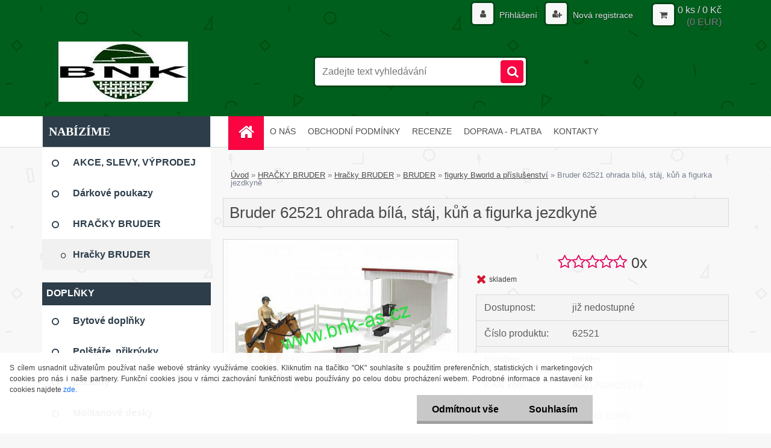

--- FILE ---
content_type: text/html; charset=utf-8
request_url: https://www.bnk-as.cz/Bruder-62521-ohrada-bila-staj-kun-a-figurka-jezdkyne-d2095.htm
body_size: 22756
content:


        <!DOCTYPE html>
    <html xmlns:og="http://ogp.me/ns#" xmlns:fb="http://www.facebook.com/2008/fbml" lang="cs" class="tmpl__3r01">
      <head>
          <script>
              window.cookie_preferences = getCookieSettings('cookie_preferences');
              window.cookie_statistics = getCookieSettings('cookie_statistics');
              window.cookie_marketing = getCookieSettings('cookie_marketing');

              function getCookieSettings(cookie_name) {
                  if (document.cookie.length > 0)
                  {
                      cookie_start = document.cookie.indexOf(cookie_name + "=");
                      if (cookie_start != -1)
                      {
                          cookie_start = cookie_start + cookie_name.length + 1;
                          cookie_end = document.cookie.indexOf(";", cookie_start);
                          if (cookie_end == -1)
                          {
                              cookie_end = document.cookie.length;
                          }
                          return unescape(document.cookie.substring(cookie_start, cookie_end));
                      }
                  }
                  return false;
              }
          </script>
                    <script async src="https://www.googletagmanager.com/gtag/js?id=PP8S3CZ"></script>
                            <script>
                    window.dataLayer = window.dataLayer || [];
                    function gtag(){dataLayer.push(arguments)};
                    gtag('consent', 'default', {
                        'ad_storage': String(window.cookie_marketing) !== 'false' ? 'granted' : 'denied',
                        'analytics_storage': String(window.cookie_statistics) !== 'false' ? 'granted' : 'denied',
                        'ad_personalization': String(window.cookie_statistics) !== 'false' ? 'granted' : 'denied',
                        'ad_user_data': String(window.cookie_statistics) !== 'false' ? 'granted' : 'denied'
                    });
                    dataLayer.push({
                        'event': 'default_consent'
                    });
                </script>
                    <script>(function(w,d,s,l,i){w[l]=w[l]||[];w[l].push({'gtm.start':
          new Date().getTime(),event:'gtm.js'});var f=d.getElementsByTagName(s)[0],
        j=d.createElement(s),dl=l!='dataLayer'?'&l='+l:'';j.async=true;j.src=
        'https://www.googletagmanager.com/gtm.js?id='+i+dl;f.parentNode.insertBefore(j,f);
      })(window,document,'script','dataLayer','GTM-PP8S3CZ');
        window.dataLayer = window.dataLayer || [];
        window.dataLayer.push({
            event: 'eec.pageview',
            clientIP: '3.139.96.XX'
        });

    </script>
          <script type="text/javascript" src="https://c.seznam.cz/js/rc.js"></script>
              <title>HRAČKY BRUDER | Bruder 62521 ohrada bílá, stáj, kůň a figurka jezdkyně | NÁBYTEK KOBERCE BNK a.s.</title>
        <script type="text/javascript">var action_unavailable='action_unavailable';var id_language = 'cs';var id_country_code = 'CZ';var language_code = 'cs-CZ';var path_request = '/request.php';var type_request = 'POST';var cache_break = "2511"; var enable_console_debug = false; var enable_logging_errors = false;var administration_id_language = 'cs';var administration_id_country_code = 'CZ';</script>          <script type="text/javascript" src="//ajax.googleapis.com/ajax/libs/jquery/1.8.3/jquery.min.js"></script>
          <script type="text/javascript" src="//code.jquery.com/ui/1.12.1/jquery-ui.min.js" ></script>
                  <script src="/wa_script/js/jquery.hoverIntent.minified.js?_=2025-01-14-11-59" type="text/javascript"></script>
        <script type="text/javascript" src="/admin/jscripts/jquery.qtip.min.js?_=2025-01-14-11-59"></script>
                  <script src="/wa_script/js/jquery.selectBoxIt.min.js?_=2025-01-14-11-59" type="text/javascript"></script>
                  <script src="/wa_script/js/bs_overlay.js?_=2025-01-14-11-59" type="text/javascript"></script>
        <script src="/wa_script/js/bs_design.js?_=2025-01-14-11-59" type="text/javascript"></script>
        <script src="/admin/jscripts/wa_translation.js?_=2025-01-14-11-59" type="text/javascript"></script>
        <link rel="stylesheet" type="text/css" href="/css/jquery.selectBoxIt.wa_script.css?_=2025-01-14-11-59" media="screen, projection">
        <link rel="stylesheet" type="text/css" href="/css/jquery.qtip.lupa.css?_=2025-01-14-11-59">
        
                  <script src="/wa_script/js/jquery.colorbox-min.js?_=2025-01-14-11-59" type="text/javascript"></script>
          <link rel="stylesheet" type="text/css" href="/css/colorbox.css?_=2025-01-14-11-59">
          <script type="text/javascript">
            jQuery(document).ready(function() {
              (function() {
                function createGalleries(rel) {
                  var regex = new RegExp(rel + "\\[(\\d+)]"),
                      m, group = "g_" + rel, groupN;
                  $("a[rel*=" + rel + "]").each(function() {
                    m = regex.exec(this.getAttribute("rel"));
                    if(m) {
                      groupN = group + m[1];
                    } else {
                      groupN = group;
                    }
                    $(this).colorbox({
                      rel: groupN,
                      slideshow:true,
                       maxWidth: "85%",
                       maxHeight: "85%",
                       returnFocus: false
                    });
                  });
                }
                createGalleries("lytebox");
                createGalleries("lyteshow");
              })();
            });</script>
          <script type="text/javascript">
      function init_products_hovers()
      {
        jQuery(".product").hoverIntent({
          over: function(){
            jQuery(this).find(".icons_width_hack").animate({width: "130px"}, 300, function(){});
          } ,
          out: function(){
            jQuery(this).find(".icons_width_hack").animate({width: "10px"}, 300, function(){});
          },
          interval: 40
        });
      }
      jQuery(document).ready(function(){

        jQuery(".param select, .sorting select").selectBoxIt();

        jQuery(".productFooter").click(function()
        {
          var $product_detail_link = jQuery(this).parent().find("a:first");

          if($product_detail_link.length && $product_detail_link.attr("href"))
          {
            window.location.href = $product_detail_link.attr("href");
          }
        });
        init_products_hovers();
        
        ebar_details_visibility = {};
        ebar_details_visibility["user"] = false;
        ebar_details_visibility["basket"] = false;

        ebar_details_timer = {};
        ebar_details_timer["user"] = setTimeout(function(){},100);
        ebar_details_timer["basket"] = setTimeout(function(){},100);

        function ebar_set_show($caller)
        {
          var $box_name = $($caller).attr("id").split("_")[0];

          ebar_details_visibility["user"] = false;
          ebar_details_visibility["basket"] = false;

          ebar_details_visibility[$box_name] = true;

          resolve_ebar_set_visibility("user");
          resolve_ebar_set_visibility("basket");
        }

        function ebar_set_hide($caller)
        {
          var $box_name = $($caller).attr("id").split("_")[0];

          ebar_details_visibility[$box_name] = false;

          clearTimeout(ebar_details_timer[$box_name]);
          ebar_details_timer[$box_name] = setTimeout(function(){resolve_ebar_set_visibility($box_name);},300);
        }

        function resolve_ebar_set_visibility($box_name)
        {
          if(   ebar_details_visibility[$box_name]
             && jQuery("#"+$box_name+"_detail").is(":hidden"))
          {
            jQuery("#"+$box_name+"_detail").slideDown(300);
          }
          else if(   !ebar_details_visibility[$box_name]
                  && jQuery("#"+$box_name+"_detail").not(":hidden"))
          {
            jQuery("#"+$box_name+"_detail").slideUp(0, function() {
              $(this).css({overflow: ""});
            });
          }
        }

        
        jQuery("#user_icon, #basket_icon").hoverIntent({
          over: function(){
            ebar_set_show(this);
            
          } ,
          out: function(){
            ebar_set_hide(this);
          },
          interval: 40
        });
        
        jQuery("#user_icon").click(function(e)
        {
          if(jQuery(e.target).attr("id") == "user_icon")
          {
            window.location.href = "https://www.bnk-as.cz/www-bnk-as-cz/e-login/";
          }
        });

        jQuery("#basket_icon").click(function(e)
        {
          if(jQuery(e.target).attr("id") == "basket_icon")
          {
            window.location.href = "https://www.bnk-as.cz/www-bnk-as-cz/e-basket/";
          }
        });
      
      });
    </script>        <meta http-equiv="Content-language" content="cs">
        <meta http-equiv="Content-Type" content="text/html; charset=utf-8">
        <meta name="language" content="czech">
        <meta name="keywords" content="Bruder BWORLD">
        <meta name="description" content="Bruder 62521 ohrada bílá, stáj, kůň a figurka jezdkyně
Obsah: 
- figurka č.60401 (blondýna s vysokými botami) 3-rozměrné pohyblivé končetiny a hlava">
        <meta name="revisit-after" content="1 Days">
        <meta name="distribution" content="global">
        <meta name="expires" content="never">
                  <meta name="expires" content="never">
                    <link rel="previewimage" href="https://www.bnk-as.cz/fotky21047/fotos/_vyr_209562521.jpg" />
                    <link rel="canonical" href="https://www.bnk-as.cz/Bruder-62521-ohrada-bila-staj-kun-a-figurka-jezdkyne-d2095.htm?tab=description"/>
          <meta property="og:image" content="http://www.bnk-as.cz/fotky21047/fotos/_vyrn_209562521.jpg" />
<meta property="og:image:secure_url" content="https://www.bnk-as.cz/fotky21047/fotos/_vyrn_209562521.jpg" />
<meta property="og:image:type" content="image/jpeg" />

<meta name="google-site-verification" content="7j71EQSO5XZsqj8xjry8BPY2XrFjr3eOsVbXfsmhyrM"/>
<meta name="seznam-wmt" content="RMxbb0sRlHyDnBYIMuGIN8qyMe2nZCpd"/>            <meta name="robots" content="index, follow">
                      <link href="//www.bnk-as.cz/fotky21047/Favicon.jpg" rel="icon" type="image/jpeg">
          <link rel="shortcut icon" type="image/jpeg" href="//www.bnk-as.cz/fotky21047/Favicon.jpg">
                  <link rel="stylesheet" type="text/css" href="/css/lang_dependent_css/lang_cs.css?_=2025-01-14-11-59" media="screen, projection">
                <link rel='stylesheet' type='text/css' href='/wa_script/js/styles.css?_=2025-01-14-11-59'>
        <script language='javascript' type='text/javascript' src='/wa_script/js/javascripts.js?_=2025-01-14-11-59'></script>
        <script language='javascript' type='text/javascript' src='/wa_script/js/check_tel.js?_=2025-01-14-11-59'></script>
          <script src="/assets/javascripts/buy_button.js?_=2025-01-14-11-59"></script>
            <script type="text/javascript" src="/wa_script/js/bs_user.js?_=2025-01-14-11-59"></script>
        <script type="text/javascript" src="/wa_script/js/bs_fce.js?_=2025-01-14-11-59"></script>
        <script type="text/javascript" src="/wa_script/js/bs_fixed_bar.js?_=2025-01-14-11-59"></script>
        <script type="text/javascript" src="/bohemiasoft/js/bs.js?_=2025-01-14-11-59"></script>
        <script src="/wa_script/js/jquery.number.min.js?_=2025-01-14-11-59" type="text/javascript"></script>
        <script type="text/javascript">
            BS.User.id = 21047;
            BS.User.domain = "www-bnk-as-cz";
            BS.User.is_responsive_layout = true;
            BS.User.max_search_query_length = 50;
            BS.User.max_autocomplete_words_count = 5;

            WA.Translation._autocompleter_ambiguous_query = ' Hledavý výraz je pro našeptávač příliš obecný. Zadejte prosím další znaky, slova nebo pokračujte odesláním formuláře pro vyhledávání.';
            WA.Translation._autocompleter_no_results_found = ' Nebyly nalezeny žádné produkty ani kategorie.';
            WA.Translation._error = " Chyba";
            WA.Translation._success = " Nastaveno";
            WA.Translation._warning = " Upozornění";
            WA.Translation._multiples_inc_notify = '<p class="multiples-warning"><strong>Tento produkt je možné objednat pouze v násobcích #inc#. </strong><br><small>Vámi zadaný počet kusů byl navýšen dle tohoto násobku.</small></p>';
            WA.Translation._shipping_change_selected = " Změnit...";
            WA.Translation._shipping_deliver_to_address = " Zásilka bude doručena na zvolenou adresu";

            BS.Design.template = {
              name: "3r01",
              is_selected: function(name) {
                if(Array.isArray(name)) {
                  return name.indexOf(this.name) > -1;
                } else {
                  return name === this.name;
                }
              }
            };
            BS.Design.isLayout3 = true;
            BS.Design.templates = {
              TEMPLATE_ARGON: "argon",TEMPLATE_NEON: "neon",TEMPLATE_CARBON: "carbon",TEMPLATE_XENON: "xenon",TEMPLATE_AURUM: "aurum",TEMPLATE_CUPRUM: "cuprum",TEMPLATE_ERBIUM: "erbium",TEMPLATE_CADMIUM: "cadmium",TEMPLATE_BARIUM: "barium",TEMPLATE_CHROMIUM: "chromium",TEMPLATE_SILICIUM: "silicium",TEMPLATE_IRIDIUM: "iridium",TEMPLATE_INDIUM: "indium",TEMPLATE_OXYGEN: "oxygen",TEMPLATE_HELIUM: "helium",TEMPLATE_FLUOR: "fluor",TEMPLATE_FERRUM: "ferrum",TEMPLATE_TERBIUM: "terbium",TEMPLATE_URANIUM: "uranium",TEMPLATE_ZINCUM: "zincum",TEMPLATE_CERIUM: "cerium",TEMPLATE_KRYPTON: "krypton",TEMPLATE_THORIUM: "thorium",TEMPLATE_ETHERUM: "etherum",TEMPLATE_KRYPTONIT: "kryptonit",TEMPLATE_TITANIUM: "titanium",TEMPLATE_PLATINUM: "platinum"            };
        </script>
        <script src="https://app.notifikuj.cz/js/notifikuj.min.js?id=48224d55-5a93-4050-98f1-ae65c31eac54"></script>
          <script src="/js/progress_button/modernizr.custom.js"></script>
                      <link rel="stylesheet" type="text/css" href="/bower_components/owl.carousel/dist/assets/owl.carousel.min.css" />
            <link rel="stylesheet" type="text/css" href="/bower_components/owl.carousel/dist/assets/owl.theme.default.min.css" />
            <script src="/bower_components/owl.carousel/dist/owl.carousel.min.js"></script>
                    <link rel="stylesheet" type="text/css" href="//static.bohemiasoft.com/jave/style.css?_=2025-01-14-11-59" media="screen">
                    <link rel="stylesheet" type="text/css" href="/css/font-awesome.4.7.0.min.css" media="screen">
          <link rel="stylesheet" type="text/css" href="/sablony/nove/3r01/3r01green/css/product_var3.css?_=2025-01-14-11-59" media="screen">
                    <link rel="stylesheet"
                type="text/css"
                id="tpl-editor-stylesheet"
                href="/sablony/nove/3r01/3r01green/css/colors.css?_=2025-01-14-11-59"
                media="screen">

          <meta name="viewport" content="width=device-width, initial-scale=1.0">
          <link rel="stylesheet" 
                   type="text/css" 
                   href="https://static.bohemiasoft.com/custom-css/neon.css?_1764923377" 
                   media="screen"><link rel="stylesheet" type="text/css" href="/css/steps_order.css?_=2025-01-14-11-59" media="screen"><style type="text/css">
               <!--#site_logo{
                  width: 275px;
                  height: 100px;
                  background-image: url('/fotky21047/design_setup/images/custom_image_logo.jpg?cache_time=1527581142');
                  background-repeat: no-repeat;
                  
                }html body .myheader { 
          
          border: black;
          background-repeat: repeat;
          background-position: 0px 0px;
          
        }#page_background{
                  
                  background-repeat: repeat;
                  background-position: 0px 0px;
                  background-color: transparent;
                }.bgLupa{
                  padding: 0;
                  border: none;
                }
      /***font nadpisu***/
      #left-box .title_left_eshop {
          color: #ffffff!important;
      }
      /***pozadi nadpisu***/
      #left-box .title_left_eshop {
          background-color: #2D3D4A!important;
      }
      /***font kategorie***/
      body #page .leftmenu2 ul li a {
                  color: #2D3D4A!important;
      }
      body #page .leftmenu ul li a {
                  color: #2D3D4A!important;
      }
      /***pozadi kategorie***/
      body #page .leftmenu2 ul li a {
                  background-color:#ffffff!important;
      }
      body #page .leftmenu ul li a {
                  background-color:#ffffff!important;
      }
      /***font kategorie - hover, active***/
      body #page .leftmenu2 ul li a:hover, body #page .leftmenu2 ul li.leftmenuAct a {
                  color:#ffffff !important;
      }
      body #page .leftmenu ul li a:hover, body #page .leftmenu ul li.leftmenuAct a {
                  color:#ffffff !important;
      }
      /***pozadi kategorie - hover, active***/
      body #page .leftmenu2 ul li a:hover, body #page .leftmenu2 ul li.leftmenuAct a {
                  background-color:#6DC174!important;
      }
      #left-box .leftmenu > ul > li:hover > a, html #page ul li.leftmenuAct a, #left-box ul li a:hover {
                  background-color:#6DC174!important;
      }
      /***before kategorie***/
      #left-box li a::before {
                  color: #2D3D4A!important; 
        } 
      /***before kategorie - hover, active***/
      .leftmenu li:hover a::before, .leftmenuAct a::before, .leftmenu2 li:hover a::before, .leftmenuAct a::before {
                  color: #ffffff!important; 
        }
      /***ramecek***/
      #left-box ul li a, #left-box .leftmenu > ul > li:hover > a, #left-box .leftmenuAct a, #left-box .leftmenu2 > ul > li:hover > a, #left-box .leftmenuAct a {
          border-color: transparent!important;
        }
      /***font podkategorie***/
      body #page .leftmenu2 ul ul li a {
                  color:#2D3D4A!important;
        }
      body #page .leftmenu ul ul li a, body #page .leftmenu ul li.leftmenuAct ul li a {
            color:#2D3D4A!important;
            border-color:#2D3D4A!important;
        }
      /***pozadi podkategorie***/
      body #page .leftmenu2 ul ul li a {
                  background-color:#F1F1F1!important;
      }
      body #page .leftmenu ul ul li a, #left-box .leftmenu ul ul::after, #left-box .leftmenu ul ul, html #page ul ul li.leftmenuAct {
                  background-color:#F1F1F1!important;
      }
      /***font podkategorie - hover, active***/
      body #page .leftmenu2 ul ul li a:hover, body #page .leftmenu2 ul ul li.leftmenu2Act a{
                  color: #ffffff !important;
        }
      body #page .leftmenu ul ul li a:hover, body #page .leftmenu ul li.leftmenuAct ul li a:hover{
            color: #ffffff !important;
        }
      /***pozadi podkategorie - hover, active***/
      body #page .leftmenu2 ul ul li a:hover, body #page .leftmenu2 ul ul li.leftmenu2Act a{
                  background-color:#6DC174!important;
        }
      body #page .leftmenu ul ul li a:hover, body #page .leftmenu ul ul li.leftmenuAct a{
                  border-color:#6DC174!important;
        }
      /***before podkategorie***/
      html #left-box .leftmenu2 ul ul a::before{
                  color: #2D3D4A!important; 
        }
      html #left-box .leftmenu ul ul a::before{
                  color: #2D3D4A!important; 
      }
      /***before podkategorie - hover, active***/
      html #left-box .leftmenu2 ul ul li:hover a::before, html #left-box .leftmenu2 ul ul li.leftmenu2Act a::before{
                  color: #ffffff !important; 
        }
      html #left-box .leftmenu ul ul li:hover a::before, html #left-box .leftmenu ul ul li.leftmenuAct a::before{
                  color: #ffffff !important; 
        } /***font oddelovace***/
      body #page .leftmenu2 ul li.leftmenuCat, body #page .leftmenu2 ul li.leftmenuCat:hover {
                  color: #FFFFFF!important;
        }
      body #page .leftmenu ul li.leftmenuCat, body #page .leftmenu ul li.leftmenuCat:hover {
                  color: #FFFFFF!important;
        }/***pozadi oddelovace***/
      body #page .leftmenu2 ul li.leftmenuCat, body #page .leftmenu2 ul li.leftmenuCat:hover {
                  background-color:#2D3D4A!important;
        }
      body #page .leftmenu ul li.leftmenuCat, body #page .leftmenu ul li.leftmenuCat:hover {
                  background-color:#2D3D4A!important;
        }/***ramecek oddelovace***/
      .centerpage_params_filter_areas .ui-slider-range, .category-menu-sep-order-1, .category-menu-sep-order-2, .category-menu-sep-order-3, .category-menu-sep-order-4, .category-menu-sep-order-5, .category-menu-sep-order-6, .category-menu-sep-order-7, .category-menu-sep-order-8, .category-menu-sep-order-9, .category-menu-sep-order-10, .category-menu-sep-order-11, .category-menu-sep-order-12, .category-menu-sep-order-13, .category-menu-sep-order-14, .category-menu-sep-order-15, textarea:hover {
          border-color: #2D3D4A!important;
        }

 :root { 
 }
-->
                </style>          <link rel="stylesheet" type="text/css" href="/fotky21047/design_setup/css/user_defined.css?_=1455193331" media="screen, projection">
                    <script type="text/javascript" src="/admin/jscripts/wa_dialogs.js?_=2025-01-14-11-59"></script>
            <script>
      $(document).ready(function() {
        if (getCookie('show_cookie_message' + '_21047_cz') != 'no') {
          if($('#cookies-agreement').attr('data-location') === '0')
          {
            $('.cookies-wrapper').css("top", "0px");
          }
          else
          {
            $('.cookies-wrapper').css("bottom", "0px");
          }
          $('.cookies-wrapper').show();
        }

        $('#cookies-notify__close').click(function() {
          setCookie('show_cookie_message' + '_21047_cz', 'no');
          $('#cookies-agreement').slideUp();
          $("#masterpage").attr("style", "");
          setCookie('cookie_preferences', 'true');
          setCookie('cookie_statistics', 'true');
          setCookie('cookie_marketing', 'true');
          window.cookie_preferences = true;
          window.cookie_statistics = true;
          window.cookie_marketing = true;
          if(typeof gtag === 'function') {
              gtag('consent', 'update', {
                  'ad_storage': 'granted',
                  'analytics_storage': 'granted',
                  'ad_user_data': 'granted',
                  'ad_personalization': 'granted'
              });
          }
         return false;
        });

        $("#cookies-notify__disagree").click(function(){
            save_preferences();
        });

        $('#cookies-notify__preferences-button-close').click(function(){
            var cookies_notify_preferences = $("#cookies-notify-checkbox__preferences").is(':checked');
            var cookies_notify_statistics = $("#cookies-notify-checkbox__statistics").is(':checked');
            var cookies_notify_marketing = $("#cookies-notify-checkbox__marketing").is(':checked');
            save_preferences(cookies_notify_preferences, cookies_notify_statistics, cookies_notify_marketing);
        });

        function save_preferences(preferences = false, statistics = false, marketing = false)
        {
            setCookie('show_cookie_message' + '_21047_cz', 'no');
            $('#cookies-agreement').slideUp();
            $("#masterpage").attr("style", "");
            setCookie('cookie_preferences', preferences);
            setCookie('cookie_statistics', statistics);
            setCookie('cookie_marketing', marketing);
            window.cookie_preferences = preferences;
            window.cookie_statistics = statistics;
            window.cookie_marketing = marketing;
            if(marketing && typeof gtag === 'function')
            {
                gtag('consent', 'update', {
                    'ad_storage': 'granted'
                });
            }
            if(statistics && typeof gtag === 'function')
            {
                gtag('consent', 'update', {
                    'analytics_storage': 'granted',
                    'ad_user_data': 'granted',
                    'ad_personalization': 'granted',
                });
            }
            if(marketing === false && BS && BS.seznamIdentity) {
                BS.seznamIdentity.clearIdentity();
            }
        }

        /**
         * @param {String} cookie_name
         * @returns {String}
         */
        function getCookie(cookie_name) {
          if (document.cookie.length > 0)
          {
            cookie_start = document.cookie.indexOf(cookie_name + "=");
            if (cookie_start != -1)
            {
              cookie_start = cookie_start + cookie_name.length + 1;
              cookie_end = document.cookie.indexOf(";", cookie_start);
              if (cookie_end == -1)
              {
                cookie_end = document.cookie.length;
              }
              return unescape(document.cookie.substring(cookie_start, cookie_end));
            }
          }
          return "";
        }
        
        /**
         * @param {String} cookie_name
         * @param {String} value
         */
        function setCookie(cookie_name, value) {
          var time = new Date();
          time.setTime(time.getTime() + 365*24*60*60*1000); // + 1 rok
          var expires = "expires="+time.toUTCString();
          document.cookie = cookie_name + "=" + escape(value) + "; " + expires + "; path=/";
        }
      });
    </script>
            <script type="text/javascript" src="/wa_script/js/search_autocompleter.js?_=2025-01-14-11-59"></script>
                <link rel="stylesheet" type="text/css" href="/assets/vendor/magnific-popup/magnific-popup.css" />
      <script src="/assets/vendor/magnific-popup/jquery.magnific-popup.js"></script>
      <script type="text/javascript">
        BS.env = {
          decPoint: ",",
          basketFloatEnabled: true        };
      </script>
      <script type="text/javascript" src="/node_modules/select2/dist/js/select2.min.js"></script>
      <script type="text/javascript" src="/node_modules/maximize-select2-height/maximize-select2-height.min.js"></script>
      <script type="text/javascript">
        (function() {
          $.fn.select2.defaults.set("language", {
            noResults: function() {return " Nenalezeny žádné položky"},
            inputTooShort: function(o) {
              var n = o.minimum - o.input.length;
              return " Prosím zadejte #N# nebo více znaků.".replace("#N#", n);
            }
          });
          $.fn.select2.defaults.set("width", "100%")
        })();

      </script>
      <link type="text/css" rel="stylesheet" href="/node_modules/select2/dist/css/select2.min.css" />
      <script type="text/javascript" src="/wa_script/js/countdown_timer.js?_=2025-01-14-11-59"></script>
      <script type="text/javascript" src="/wa_script/js/app.js?_=2025-01-14-11-59"></script>
      <script type="text/javascript" src="/node_modules/jquery-validation/dist/jquery.validate.min.js"></script>

      
          </head>
      <body class="lang-cs layout3 not-home page-product-detail page-product-2095 basket-empty vat-payer-y alternative-currency-y" >
      <!-- Google Tag Manager (noscript) end -->
    <noscript><iframe src="https://www.googletagmanager.com/ns.html?id=GTM-PP8S3CZ"
                      height="0" width="0" style="display:none;visibility:hidden"></iframe></noscript>
    <!-- End Google Tag Manager (noscript) -->
          <a name="topweb"></a>
            <div id="cookies-agreement" class="cookies-wrapper" data-location="1"
         >
      <div class="cookies-notify-background"></div>
      <div class="cookies-notify" style="display:block!important;">
        <div class="cookies-notify__bar">
          <div class="cookies-notify__bar1">
            <div class="cookies-notify__text"
                                 >
                S cílem usnadnit uživatelům používat naše webové stránky využíváme cookies. Kliknutím na tlačítko "OK" souhlasíte s použitím preferenčních, statistických i marketingových cookies pro nás i naše partnery. Funkční cookies jsou v rámci zachování funkčnosti webu používány po celou dobu procházení webem. Podrobné informace a nastavení ke cookies najdete <span class="cookies-notify__detail_button">zde</span>.            </div>
            <div class="cookies-notify__button">
                <a href="#" id="cookies-notify__disagree" class="secondary-btn"
                   style="color: #000000;
                           background-color: #c8c8c8;
                           opacity: 1"
                >Odmítnout vše</a>
              <a href="#" id="cookies-notify__close"
                 style="color: #000000;
                        background-color: #c8c8c8;
                        opacity: 1"
                >Souhlasím</a>
            </div>
          </div>
                        <div class="cookies-notify__detail_box hidden"
                             >
                <div id="cookies-nofify__close_detail"> Zavřít</div>
                <div>
                    <br />
                    <b> Co jsou cookies?</b><br />
                    <span> Cookies jsou krátké textové informace, které jsou uloženy ve Vašem prohlížeči. Tyto informace běžně používají všechny webové stránky a jejich procházením dochází k ukládání cookies. Pomocí partnerských skriptů, které mohou stránky používat (například Google analytics</span><br /><br />
                    <b> Jak lze nastavit práci webu s cookies?</b><br />
                    <span> Přestože doporučujeme povolit používání všech typů cookies, práci webu s nimi můžete nastavit dle vlastních preferencí pomocí checkboxů zobrazených níže. Po odsouhlasení nastavení práce s cookies můžete změnit své rozhodnutí smazáním či editací cookies přímo v nastavení Vašeho prohlížeče. Podrobnější informace k promazání cookies najdete v nápovědě Vašeho prohlížeče.</span>
                </div>
                <div class="cookies-notify__checkboxes"
                                    >
                    <div class="checkbox-custom checkbox-default cookies-notify__checkbox">
                        <input type="checkbox" id="cookies-notify-checkbox__functional" checked disabled />
                        <label for="cookies-notify-checkbox__functional" class="cookies-notify__checkbox_label"> Nutné</label>
                    </div>
                    <div class="checkbox-custom checkbox-default cookies-notify__checkbox">
                        <input type="checkbox" id="cookies-notify-checkbox__preferences" checked />
                        <label for="cookies-notify-checkbox__preferences" class="cookies-notify__checkbox_label"> Preferenční</label>
                    </div>
                    <div class="checkbox-custom checkbox-default cookies-notify__checkbox">
                        <input type="checkbox" id="cookies-notify-checkbox__statistics" checked />
                        <label for="cookies-notify-checkbox__statistics" class="cookies-notify__checkbox_label"> Statistické</label>
                    </div>
                    <div class="checkbox-custom checkbox-default cookies-notify__checkbox">
                        <input type="checkbox" id="cookies-notify-checkbox__marketing" checked />
                        <label for="cookies-notify-checkbox__marketing" class="cookies-notify__checkbox_label"> Marketingové</label>
                    </div>
                </div>
                <div id="cookies-notify__cookie_types">
                    <div class="cookies-notify__cookie_type cookie-active" data-type="functional">
                         Nutné (13)
                    </div>
                    <div class="cookies-notify__cookie_type" data-type="preferences">
                         Preferenční (1)
                    </div>
                    <div class="cookies-notify__cookie_type" data-type="statistics">
                         Statistické (15)
                    </div>
                    <div class="cookies-notify__cookie_type" data-type="marketing">
                         Marketingové (15)
                    </div>
                    <div class="cookies-notify__cookie_type" data-type="unclassified">
                         Neklasifikované (7)
                    </div>
                </div>
                <div id="cookies-notify__cookie_detail">
                    <div class="cookie-notify__cookie_description">
                        <span id="cookie-notify__description_functional" class="cookie_description_active"> Tyto informace jsou nezbytné ke správnému chodu webové stránky jako například vkládání zboží do košíku, uložení vyplněných údajů nebo přihlášení do zákaznické sekce.</span>
                        <span id="cookie-notify__description_preferences" class="hidden"> Tyto cookies umožní přizpůsobit chování nebo vzhled stránky dle Vašich potřeb, například volba jazyka.</span>
                        <span id="cookie-notify__description_statistics" class="hidden"> Díky těmto cookies mohou majitelé i developeři webu více porozumět chování uživatelů a vyvijet stránku tak, aby byla co nejvíce prozákaznická. Tedy abyste co nejrychleji našli hledané zboží nebo co nejsnáze dokončili jeho nákup.</span>
                        <span id="cookie-notify__description_marketing" class="hidden"> Tyto informace umožní personalizovat zobrazení nabídek přímo pro Vás díky historické zkušenosti procházení dřívějších stránek a nabídek.</span>
                        <span id="cookie-notify__description_unclassified" class="hidden"> Tyto cookies prozatím nebyly roztříděny do vlastní kategorie.</span>
                    </div>
                    <style>
                        #cookies-notify__cookie_detail_table td
                        {
                            color: #ffffff                        }
                    </style>
                    <table class="table" id="cookies-notify__cookie_detail_table">
                        <thead>
                            <tr>
                                <th> Jméno</th>
                                <th> Účel</th>
                                <th> Vypršení</th>
                            </tr>
                        </thead>
                        <tbody>
                                                    <tr>
                                <td>show_cookie_message</td>
                                <td>Ukládá informaci o potřebě zobrazení cookie lišty</td>
                                <td>1 rok</td>
                            </tr>
                                                        <tr>
                                <td>__zlcmid</td>
                                <td>Tento soubor cookie se používá k uložení identity návštěvníka během návštěv a preference návštěvníka deaktivovat naši funkci živého chatu. </td>
                                <td>1 rok</td>
                            </tr>
                                                        <tr>
                                <td>__cfruid</td>
                                <td>Tento soubor cookie je součástí služeb poskytovaných společností Cloudflare – včetně vyrovnávání zátěže, doručování obsahu webových stránek a poskytování připojení DNS pro provozovatele webových stránek. </td>
                                <td>relace</td>
                            </tr>
                                                        <tr>
                                <td>_auth</td>
                                <td>Zajišťuje bezpečnost procházení návštěvníků tím, že zabraňuje padělání požadavků mezi stránkami. Tento soubor cookie je nezbytný pro bezpečnost webu a návštěvníka. </td>
                                <td>1 rok</td>
                            </tr>
                                                        <tr>
                                <td>csrftoken</td>
                                <td>Pomáhá předcházet útokům Cross-Site Request Forgery (CSRF). 
</td>
                                <td>1 rok</td>
                            </tr>
                                                        <tr>
                                <td>PHPSESSID</td>
                                <td>Zachovává stav uživatelské relace napříč požadavky na stránky. </td>
                                <td>relace</td>
                            </tr>
                                                        <tr>
                                <td>rc::a</td>
                                <td>Tento soubor cookie se používá k rozlišení mezi lidmi a roboty. To je výhodné pro web, aby
vytvářet platné zprávy o používání jejich webových stránek. </td>
                                <td>persistentní</td>
                            </tr>
                                                        <tr>
                                <td>rc::c</td>
                                <td>Tento soubor cookie se používá k rozlišení mezi lidmi a roboty. </td>
                                <td>relace</td>
                            </tr>
                                                        <tr>
                                <td>AWSALBCORS</td>
                                <td>Registruje, který server-cluster obsluhuje návštěvníka. To se používá v kontextu s vyrovnáváním zátěže, aby se optimalizovala uživatelská zkušenost. </td>
                                <td>6 dnů</td>
                            </tr>
                                                        <tr>
                                <td>18plus_allow_access#</td>
                                <td>Ukládá informaci o odsouhlasení okna 18+ pro web.</td>
                                <td>neznámý</td>
                            </tr>
                                                        <tr>
                                <td>18plus_cat#</td>
                                <td>Ukládá informaci o odsouhlasení okna 18+ pro kategorii.</td>
                                <td>neznámý</td>
                            </tr>
                                                        <tr>
                                <td>bs_slide_menu</td>
                                <td></td>
                                <td>neznámý</td>
                            </tr>
                                                        <tr>
                                <td>left_menu</td>
                                <td>Ukládá informaci o způsobu zobrazení levého menu.</td>
                                <td>neznámý</td>
                            </tr>
                                                    </tbody>
                    </table>
                    <div class="cookies-notify__button">
                        <a href="#" id="cookies-notify__preferences-button-close"
                           style="color: #000000;
                                background-color: #c8c8c8;
                                opacity: 1">
                            Uložit nastavení                        </a>
                    </div>
                </div>
            </div>
                    </div>
      </div>
    </div>
    
  <div id="responsive_layout_large"></div><div id="page">    <script type="text/javascript">
      var responsive_articlemenu_name = ' Menu';
      var responsive_eshopmenu_name = ' E-shop';
    </script>
        <div class="myheader">
            <div class="content">
            <div class="logo-wrapper">
            <a id="site_logo" href="//www.bnk-as.cz" class="mylogo" aria-label="Logo"></a>
    </div>
                <div id="search">
      <form name="search" id="searchForm" action="/search-engine.htm" method="GET" enctype="multipart/form-data">
        <label for="q" class="title_left2"> Hľadanie</label>
        <p>
          <input name="slovo" type="text" class="inputBox" id="q" placeholder=" Zadejte text vyhledávání" maxlength="50">
          
          <input type="hidden" id="source_service" value="www.webareal.cz">
        </p>
        <div class="wrapper_search_submit">
          <input type="submit" class="search_submit" aria-label="search" name="search_submit" value="">
        </div>
        <div id="search_setup_area">
          <input id="hledatjak2" checked="checked" type="radio" name="hledatjak" value="2">
          <label for="hledatjak2">Hledat ve zboží</label>
          <br />
          <input id="hledatjak1"  type="radio" name="hledatjak" value="1">
          <label for="hledatjak1">Hledat v článcích</label>
                    <script type="text/javascript">
            function resolve_search_mode_visibility()
            {
              if (jQuery('form[name=search] input').is(':focus'))
              {
                if (jQuery('#search_setup_area').is(':hidden'))
                {
                  jQuery('#search_setup_area').slideDown(400);
                }
              }
              else
              {
                if (jQuery('#search_setup_area').not(':hidden'))
                {
                  jQuery('#search_setup_area').slideUp(400);
                }
              }
            }

            $('form[name=search] input').click(function() {
              this.focus();
            });

            jQuery('form[name=search] input')
                .focus(function() {
                  resolve_search_mode_visibility();
                })
                .blur(function() {
                  setTimeout(function() {
                    resolve_search_mode_visibility();
                  }, 1000);
                });

          </script>
                  </div>
      </form>
    </div>
          </div>
          </div>
    <script type="text/javascript" src="/wa_script/js/wz_tooltip.js"></script><div id="page_background">      <div class="hack-box"><!-- HACK MIN WIDTH FOR IE 5, 5.5, 6  -->
                  <div id="masterpage" style="margin-bottom:95px;"><!-- MASTER PAGE -->
              <div id="header">          </div><!-- END HEADER -->
          
  <div id="ebar" class="" >        <div id="ebar_set">
                <div id="user_icon">

                            <div id="user_detail">
                    <div id="user_arrow_tag"></div>
                    <div id="user_content_tag">
                        <div id="user_content_tag_bg">
                            <a href="/www-bnk-as-cz/e-login/"
                               class="elink user_login_text"
                               >
                               Přihlášení                            </a>
                            <a href="/www-bnk-as-cz/e-register/"
                               class="elink user-logout user_register_text"
                               >
                               Nová registrace                            </a>
                        </div>
                    </div>
                </div>
            
        </div>
        
                <div id="basket_icon" >
            <div id="basket_detail">
                <div id="basket_arrow_tag"></div>
                <div id="basket_content_tag">
                    <a id="quantity_tag" href="/www-bnk-as-cz/e-basket" rel="nofollow" class="elink">0 ks / 0&nbsp;Kč<font size=1> (0&nbsp;EUR)</font></a>
                                    </div>
            </div>
        </div>
                <a id="basket_tag"
           href="www-bnk-as-cz/e-basket"
           rel="nofollow"
           class="elink">
            <span id="basket_tag_left">&nbsp;</span>
            <span id="basket_tag_right">
                0 ks            </span>
        </a>
                </div></div>    <!--[if IE 6]>
    <style>
    #main-menu ul ul{visibility:visible;}
    </style>
    <![endif]-->

    
    <div id="topmenu"><!-- TOPMENU -->
            <div id="main-menu" class="">
                 <ul>
            <li class="eshop-menu-home">
              <a href="//www.bnk-as.cz" class="top_parent_act" aria-label="Homepage">
                              </a>
            </li>
          </ul>
          
<ul><li class="eshop-menu-1 eshop-menu-order-1 eshop-menu-odd"><a href="/O-NAS"  class="top_parent">O NÁS</a>
</li></ul>
<ul><li class="eshop-menu-3 eshop-menu-order-2 eshop-menu-even"><a href="/OBCHODNI-PODMINKY"  class="top_parent">OBCHODNÍ PODMÍNKY</a>
</li></ul>
<ul><li class="eshop-menu-7 eshop-menu-order-3 eshop-menu-odd"><a href="/RECENZE-BNK"  class="top_parent">RECENZE</a>
</li></ul>
<ul><li class="eshop-menu-5 eshop-menu-order-4 eshop-menu-even"><a href="/DOPRAVA-PLATBA"  class="top_parent">DOPRAVA - PLATBA</a>
</li></ul>
<ul><li class="eshop-menu-2 eshop-menu-order-5 eshop-menu-odd"><a href="/KONTAKTY"  class="top_parent">KONTAKTY</a>
</li></ul>      </div>
    </div><!-- END TOPMENU -->
              <div id="aroundpage"><!-- AROUND PAGE -->
            
      <!-- LEFT BOX -->
      <div id="left-box">
              <div class="menu-typ-1" id="left_eshop">
                <p class="title_left_eshop">NABÍZÍME</p>
          
        <div id="inleft_eshop">
          <div class="leftmenu2">
                <ul class="root-eshop-menu">
              <li class="leftmenuDef category-menu-11 category-menu-order-1 category-menu-odd">
          <a href="/AKCE-SLEVY-VYPRODEJ">            <strong>
              AKCE, SLEVY, VÝPRODEJ            </strong>
            </a>        </li>

                <li class="leftmenuDef category-menu-61 category-menu-order-2 category-menu-even">
          <a href="/Darkove-poukazy">            <strong>
              Dárkové poukazy            </strong>
            </a>        </li>

                <li class="leftmenuDef category-menu-46 category-menu-order-3 category-menu-odd">
          <a href="/Detske-zbozi-HRACKY-BRUDER">            <strong>
              HRAČKY BRUDER            </strong>
            </a>        </li>

            <ul class="eshop-submenu level-2">
              <li class="leftmenu2sub category-submenu-139 masonry_item">
          <a href="/Hracky-BRUDER">            <strong>
              Hračky BRUDER            </strong>
            </a>        </li>

            </ul>
      <style>
        #left-box .remove_point a::before
        {
          display: none;
        }
      </style>
            <li class="leftmenuCat category-menu-sep-43 category-menu-sep-order-1">
                      <strong>
              DOPLŇKY            </strong>
                    </li>

                <li class="leftmenuDef category-menu-25 category-menu-order-4 category-menu-even">
          <a href="/bytove-doplnky">            <strong>
              Bytové doplňky            </strong>
            </a>        </li>

                <li class="leftmenuDef category-menu-23 category-menu-order-5 category-menu-odd">
          <a href="/Prikryvky-rucniky">            <strong>
              Polštáře, přikrývky            </strong>
            </a>        </li>

                <li class="leftmenuDef category-menu-29 category-menu-order-6 category-menu-even">
          <a href="/Zaclony">            <strong>
              Záclony            </strong>
            </a>        </li>

                <li class="leftmenuDef category-menu-71 category-menu-order-7 category-menu-odd">
          <a href="/Molitanove-desky-2">            <strong>
              Molitanové desky            </strong>
            </a>        </li>

                <li class="leftmenuDef category-menu-68 category-menu-order-8 category-menu-even">
          <a href="/Stinici-technika-garnyze-c68_0_1.htm">            <strong>
              Stínící technika, garnýže            </strong>
            </a>        </li>

                <li class="leftmenuCat category-menu-sep-40 category-menu-sep-order-2">
                      <strong>
              PODLAHOVÉ KRYTINY            </strong>
                    </li>

                <li class="leftmenuDef category-menu-53 category-menu-order-9 category-menu-odd">
          <a href="/Koberce-behouny-kusovy-koberec">            <strong>
              Koberce, běhouny            </strong>
            </a>        </li>

                <li class="leftmenuDef category-menu-64 category-menu-order-10 category-menu-even">
          <a href="/Rohozky-Cistici-zony">            <strong>
              Rohožky, čistící zóny            </strong>
            </a>        </li>

                <li class="leftmenuDef category-menu-9 category-menu-order-11 category-menu-odd">
          <a href="/Podlahy-laminatove-vinyl">            <strong>
              Podlahy, laminát, vinyl            </strong>
            </a>        </li>

                <li class="leftmenuDef category-menu-1 category-menu-order-12 category-menu-even">
          <a href="/Podlahove-listy">            <strong>
              Podlahové lišty            </strong>
            </a>        </li>

                <li class="leftmenuDef category-menu-4 category-menu-order-13 category-menu-odd">
          <a href="/Prechodove-listy">            <strong>
              Přechodové lišty            </strong>
            </a>        </li>

                <li class="leftmenuDef category-menu-5 category-menu-order-14 category-menu-even">
          <a href="/Ochranne-rohy-zdi">            <strong>
              Ochranné rohy zdi            </strong>
            </a>        </li>

                <li class="leftmenuDef category-menu-35 category-menu-order-15 category-menu-odd">
          <a href="/Stavebniny-sterka-lepidla">            <strong>
              Stavebniny, stěrka, lepidla            </strong>
            </a>        </li>

                <li class="leftmenuDef category-menu-33 category-menu-order-16 category-menu-even">
          <a href="/Brusne-kotouce-pasy">            <strong>
              Brusné kotouče a pásy            </strong>
            </a>        </li>

                <li class="leftmenuDef category-menu-34 category-menu-order-17 category-menu-odd">
          <a href="/Laky-Bona">            <strong>
              Laky BONA            </strong>
            </a>        </li>

                <li class="leftmenuDef category-menu-7 category-menu-order-18 category-menu-even">
          <a href="/Lepici-pasky">            <strong>
              Lepící pásky            </strong>
            </a>        </li>

                <li class="leftmenuDef category-menu-15 category-menu-order-19 category-menu-odd">
          <a href="/Rucni-naradi">            <strong>
              Ruční nářadí            </strong>
            </a>        </li>

                <li class="leftmenuDef category-menu-10 category-menu-order-20 category-menu-even">
          <a href="/Uklidove-cistici-prostredky">            <strong>
              Úklidové a čistící prostředky            </strong>
            </a>        </li>

                <li class="leftmenuCat category-menu-sep-41 category-menu-sep-order-3">
                      <strong>
              OSTATNÍ            </strong>
                    </li>

                <li class="leftmenuDef category-menu-14 category-menu-order-21 category-menu-odd">
          <a href="/Zahradni-nabytek">            <strong>
              Zahradní nábytek            </strong>
            </a>        </li>

                <li class="leftmenuDef category-menu-57 category-menu-order-22 category-menu-even">
          <a href="/Gumove-tesneni-dveri-a-oken">            <strong>
              Gumové těsnění dveří a oken            </strong>
            </a>        </li>

                <li class="leftmenuDef category-menu-56 category-menu-order-23 category-menu-odd">
          <a href="/Zimni-cepice-damske-klobouky-barety">            <strong>
              Zimní čepice, klobouky, barety            </strong>
            </a>        </li>

                <li class="leftmenuDef category-menu-55 category-menu-order-24 category-menu-even">
          <a href="/Zbozi-podle-znacky">            <strong>
              ZBOŽÍ podle ZNAČKY            </strong>
            </a>        </li>

                <li class="leftmenuDef category-menu-52 category-menu-order-25 category-menu-odd">
          <a href="/Katalogy">            <strong>
              KATALOGY            </strong>
            </a>        </li>

                <li class="leftmenuDef category-menu-58 category-menu-order-26 category-menu-even">
          <a href="/Barevnice-cepice-barety">            <strong>
              BAREVNICE čepic a baretů            </strong>
            </a>        </li>

            </ul>
      <style>
        #left-box .remove_point a::before
        {
          display: none;
        }
      </style>
              </div>
        </div>

        
        <div id="footleft1">
                  </div>

            </div>
          <div id="left2"><!-- left2 -->
      <div id="inleft2"><!-- in left2 -->
        <div class="newsletter_box"><!-- newsletter_widget -->
          <form name="newsletter" action="/www-bnk-as-cz/newsletter-add" method="post" enctype="multipart/form-data">
            <label for="newsletter_mail" class="title_left2"> Zaslat newsletter</label>
            <p class="wrapper_newsletter">
              <input name="newsletter_mail" type="text" value="@" class="inputBox" id="newsletter_mail" >
                            <span class="wrapper_newsletter_submit">
                <input type="submit" name="newsletter_submit" aria-label="newsletter" value="" id="newsletter_submit">
              </span>
                        </p>
                    <p class="gdpr-newsletter-wrapper">
                        <input type="checkbox" class="gdpr-newsletter-accept" name="gdpr_accept" value="1" id="gdprAccept_696c14848a03d" />
            <label for="gdprAccept_696c14848a03d">
               Souhlasím se <a href="/fotky21047/gdpr/docs/2018_05_21_144343_1_GDPR-ochrana--osobnich-udaju.pdf" target="_blank" data-tip data-tip-content="gdprShortTerms_696c14848a07d" data-tip-options='{"showArrow":false,"class":"terms-tooltip"}'>zpracováním osobních údajů</a> pro zasílání <strong>newsletteru</strong>.            </label>
          </p>
                    <div class="tip-content terms-content" id="gdprShortTerms_696c14848a07d">
            Podmínky ochrany osobních údajů<br />
Zákonným důvodem zpracování Vašich osobních údajů je Váš souhlas dávaný tímto správci ve smyslu čl. 6 odst. 1 písm. a) Nařízení Evropského parlamentu a Rady 2016/679 o ochraně fyzických osob v souvislosti se zpracováním osobních údajů a o volném pohybu těchto údajů a o zrušení směrnice 95/46/ES. Účelem zpracování Vašich osobních údajů je zasílání daňových dokladů za pronájem systému, obchodních sdělení a činění jiných marketingových aktivit správcem vůči Vaší osobě.          </div>
          <script>
            WA.Translation._error_empty_field = " Toto pole nesmí být prázdné";
            WA.Translation._error_invalid_mail = " E-mailová adresa je v nesprávném formátu";
          </script>
                                <div class="captcha-box hidden">
              
        <script type="text/javascript">
          var captchaCallback = captchaCallback || function() {
            $(".g-recaptcha").each(function() {
              if(!this.children.length) {
                grecaptcha.render(this, {"sitekey" : "6LfQFDsUAAAAAPKv8pgCxNt91HT-w19Kq7X2sfF3"});
              }
            });
          };
        </script><script src="https://www.google.com/recaptcha/api.js?onload=captchaCallback&render=explicit" async defer></script><div class="g-recaptcha" data-sitekey="6LfQFDsUAAAAAPKv8pgCxNt91HT-w19Kq7X2sfF3"></div>            </div>
                      </form>
        </div><!-- end newsletter_widget -->
      </div><!-- end inleft2 -->
    </div><!-- end left2 -->
          </div><!-- END LEFT BOX -->
            <div id="right-box"><!-- RIGHT BOX2 -->
              </div><!-- END RIGHT BOX -->
      

            <hr class="hide">
                        <div id="centerpage2"><!-- CENTER PAGE -->
              <div id="incenterpage2"><!-- in the center -->
                <script type="text/javascript">
  var product_information = {
    id: '2095',
    name: 'Bruder 62521 ohrada bílá, stáj, kůň a figurka jezdkyně',
    brand: '',
    price: '0',
    category: 'figurky Bworld a příslušenství',
    is_variant: false,
    variant_id: 0  };
</script>
        <div id="fb-root"></div>
    <script>(function(d, s, id) {
            var js, fjs = d.getElementsByTagName(s)[0];
            if (d.getElementById(id)) return;
            js = d.createElement(s); js.id = id;
            js.src = "//connect.facebook.net/ cs_CZ/all.js#xfbml=1&appId=";
            fjs.parentNode.insertBefore(js, fjs);
        }(document, 'script', 'facebook-jssdk'));</script>
      <script type="application/ld+json">
      {
        "@context": "http://schema.org",
        "@type": "Product",
                "name": "Bruder 62521 ohrada bílá, stáj, kůň a figurka jezdkyně",
        "description": "Bruder 62521 ohrada bílá, stáj, kůň a figurka jezdkyně Obsah: - figurka č.60401 (blondýna s vysokými botami) 3-rozměrné",
                "image": ["https://www.bnk-as.cz/fotky21047/fotos/_vyr_209562521.jpg",
"https://www.bnk-as.cz/fotky21047/fotos/_vyrd11_209562521-1.jpg"],
                "gtin13": "4001702625214",
        "mpn": "",
        "sku": "62521",
        "brand": "Bruder",

        "offers": {
            "@type": "Offer",
            "availability": "https://schema.org/OutOfStock",
            "price": "0",
"priceCurrency": "CZK",
"priceValidUntil": "2036-01-18",
            "url": "https://www.bnk-as.cz/Bruder-62521-ohrada-bila-staj-kun-a-figurka-jezdkyne-d2095.htm"
        }
      }
</script>
              <script type="application/ld+json">
{
    "@context": "http://schema.org",
    "@type": "BreadcrumbList",
    "itemListElement": [
    {
        "@type": "ListItem",
        "position": 1,
        "item": {
            "@id": "https://www.bnk-as.cz",
            "name": "Home"
            }
    },     {
        "@type": "ListItem",
        "position": 2,
        "item": {
            "@id": "https://www.bnk-as.cz/HRACKY-BRUDER-c46_0_1.htm",
            "name": "HRAČKY BRUDER"
        }
        },
     {
        "@type": "ListItem",
        "position": 3,
        "item": {
            "@id": "https://www.bnk-as.cz/Hracky-BRUDER-c46_139_2.htm",
            "name": "Hračky BRUDER"
        }
        },
     {
        "@type": "ListItem",
        "position": 4,
        "item": {
            "@id": "https://www.bnk-as.cz/BRUDER-c46_140_3.htm",
            "name": "BRUDER"
        }
        },
     {
        "@type": "ListItem",
        "position": 5,
        "item": {
            "@id": "https://www.bnk-as.cz/figurky-Bworld-a-prislusenstvi-c46_224_4.htm",
            "name": "figurky Bworld a příslušenství"
        }
        },
    {
        "@type": "ListItem",
        "position": 6,
        "item": {
            "@id": "https://www.bnk-as.cz/Bruder-62521-ohrada-bila-staj-kun-a-figurka-jezdkyne-d2095.htm",
            "name": "Bruder 62521 ohrada bílá, stáj, kůň a figurka jezdkyně"
    }
    }
]}
</script>
          <script type="text/javascript" src="/wa_script/js/bs_variants.js?date=2462013"></script>
  <script type="text/javascript" src="/wa_script/js/rating_system.js"></script>
  <script type="text/javascript">
    <!--
    $(document).ready(function () {
      BS.Variants.register_events();
      BS.Variants.id_product = 2095;
    });

    function ShowImage2(name, width, height, domen) {
      window.open("/wa_script/image2.php?soub=" + name + "&domena=" + domen, "", "toolbar=no,scrollbars=yes,location=no,status=no,width=" + width + ",height=" + height + ",resizable=1,screenX=20,screenY=20");
    }
    ;
    // --></script>
  <script type="text/javascript">
    <!--
    function Kontrola() {
      if (document.theForm.autor.value == "") {
        document.theForm.autor.focus();
        BS.ui.popMessage.alert("Musíte vyplnit své jméno");
        return false;
      }
      if (document.theForm.email.value == "") {
        document.theForm.email.focus();
        BS.ui.popMessage.alert("Musíte vyplnit svůj email");
        return false;
      }
      if (document.theForm.titulek.value == "") {
        document.theForm.titulek.focus();
        BS.ui.popMessage.alert("Vyplňte název příspěvku");
        return false;
      }
      if (document.theForm.prispevek.value == "") {
        document.theForm.prispevek.focus();
        BS.ui.popMessage.alert("Zadejte text příspěvku");
        return false;
      }
      if (document.theForm.captcha.value == "") {
        document.theForm.captcha.focus();
        BS.ui.popMessage.alert("Opište bezpečnostní kód");
        return false;
      }
      if (jQuery("#captcha_image").length > 0 && jQuery("#captcha_input").val() == "") {
        jQuery("#captcha_input").focus();
        BS.ui.popMessage.alert("Opiště text z bezpečnostního obrázku");
        return false;
      }

      }

      -->
    </script>
          <script type="text/javascript" src="/wa_script/js/detail.js?date=2022-06-01"></script>
          <script type="text/javascript">
      product_price = "0";
    product_price_non_ceil =   "0.000";
    currency = "Kč";
    currency_position = "1";
    tax_subscriber = "a";
    ceny_jak = "0";
    desetiny = "0";
    dph = "21";
    currency_second = "EUR";
    currency_second_rate = "0.041178";
    lang = "";    </script>
        <div id="wherei"><!-- wherei -->
            <p>
        <a href="/">Úvod</a>
        <span class="arrow">&#187;</span>
                           <a href="/HRACKY-BRUDER-c46_0_1.htm">HRAČKY BRUDER</a>
                           <span class="arrow">&#187;</span>
                           <a href="/Hracky-BRUDER-c46_139_2.htm">Hračky BRUDER</a>
                           <span class="arrow">&#187;</span>
                           <a href="/BRUDER-c46_140_3.htm">BRUDER</a>
                           <span class="arrow">&#187;</span>
                           <a href="/figurky-Bworld-a-prislusenstvi-c46_224_4.htm">figurky Bworld a příslušenství</a>
                            <span class="arrow">&#187;</span>        <span class="active">Bruder 62521 ohrada bílá, stáj, kůň a figurka jezdkyně</span>
      </p>
    </div><!-- END wherei -->
    <pre></pre>
        <div class="product-detail-container in-stock-n" > <!-- MICRODATA BOX -->
              <h1>Bruder 62521 ohrada bílá, stáj, kůň a figurka jezdkyně</h1>
              <div class="detail-box-product" data-idn="62163652"><!--DETAIL BOX -->
                  <div class="product-status-place">    <p class="product-status">
          </p>
        <br/>
    <div id="stars_main" data-product-id="2095"
         data-registered-id="0">
              <div id="ip_rating" class="star_system"
             style="width: 100%; height: 0px; line-height: 30px; text-align: center; font-size: 15px;">
          <div id="ip_rating_hide" style="display: none;" data-ip-rating="0"
               data-repair="a" data-repair-temp="a">
            Vaše hodnocení:
            <span style="color: #e30260">
                                 <i style="top: -2px; vertical-align: middle; color: #e30260"
                                    aria-hidden="true" class="fa fa-star-o"
                                    id="star-1-voted"></i><!--
                                 --><i style="top: -2px; vertical-align: middle; color: #e30260"
                                       aria-hidden="true" class="fa fa-star-o"
                                       id="star-2-voted"></i><!--
                                 --><i style="top: -2px; vertical-align: middle; color: #e30260"
                                       aria-hidden="true" class="fa fa-star-o"
                                       id="star-3-voted"></i><!--
                                 --><i style="top: -2px; vertical-align: middle; color: #e30260"
                                       aria-hidden="true" class="fa fa-star-o"
                                       id="star-4-voted"></i><!--
                                 --><i style="top: -2px; vertical-align: middle; color: #e30260"
                                       aria-hidden="true" class="fa fa-star-o"
                                       id="star-5-voted"></i>
                             </span>
            <br/>
            <input type="button" id="stars_submit_save" value="Odeslat hodnocení" style="cursor: pointer;">
            <span id="after_save" style="display: none;">Děkujeme za Vaše hodnocení!</span>
          </div>
        </div>
              <div class="star_system"
           style="width: 100%; height: 30px; line-height: 30px; text-align: center; font-size: 25px; position: relative; top: 8px;">
                     <span style="color: #e30260" id="star_system"
                           data-average="0"
                           title="0"
                           data-registered=""
                           data-registered-enable="n">
                         <i style="top: 2px; position: relative; color:#e30260;" 
                                          aria-hidden="true" class="fa fa-star-o" id="star-1"></i><i style="top: 2px; position: relative; color:#e30260;" 
                                          aria-hidden="true" class="fa fa-star-o" id="star-2"></i><i style="top: 2px; position: relative; color:#e30260;" 
                                          aria-hidden="true" class="fa fa-star-o" id="star-3"></i><i style="top: 2px; position: relative; color:#e30260;" 
                                          aria-hidden="true" class="fa fa-star-o" id="star-4"></i><i style="top: 2px; position: relative; color:#e30260;" 
                                          aria-hidden="true" class="fa fa-star-o" id="star-5"></i>                     </span>
        <span id="voted-count" data-count="0"
              data-count-enable="a">
                         0x                     </span>
      </div>
    </div>
    </div>                <div class="col-l"><!-- col-l-->
                        <div class="image"><!-- image-->
                                <a href="/fotky21047/fotos/_vyr_209562521.jpg"
                   rel="lytebox"
                   title="Bruder 62521 ohrada bílá, stáj, kůň a figurka jezdkyně"
                   aria-label="Bruder 62521 ohrada bílá, stáj, kůň a figurka jezdkyně">
                    <span class="img" id="magnify_src">
                      <img                               id="detail_src_magnifying_small"
                              src="/fotky21047/fotos/_vyr_209562521.jpg"
                              width="200" border=0
                              alt="Bruder 62521 ohrada bílá, stáj, kůň a figurka jezdkyně"
                              title="Bruder 62521 ohrada bílá, stáj, kůň a figurka jezdkyně">
                    </span>
                                        <span class="image_foot"><span class="ico_magnifier"
                                                     title="Bruder 62521 ohrada bílá, stáj, kůň a figurka jezdkyně">&nbsp;</span></span>
                      
                                    </a>
                            </div>
              <!-- END image-->
              <div class="break"></div>
                      </div><!-- END col-l-->
        <div class="box-spc"><!-- BOX-SPC -->
          <div class="col-r"><!-- col-r-->
                          <div class="stock_no">skladem</div>
                          <div class="break"><p>&nbsp;</p></div>
                                    <div class="detail-info"><!-- detail info-->
              <form style="margin: 0pt; padding: 0pt; vertical-align: bottom;"
                    action="/buy-product.htm?pid=2095" method="post">
                                <table class="cart" width="100%">
                  <col>
                  <col width="9%">
                  <col width="14%">
                  <col width="14%">
                  <tbody>
                                      <tr class="before_variants stock-line stock-line-stock_no">
                      <td class="stock-label" width="35%">Dostupnost:</td>
                      <td colspan="3" width="65%" class="prices stock-cell">
                        <span class="fleft stock-text">již nedostupné</span>
                        <input type="hidden" name="availability"
                               value="již nedostupné">
                      </td>
                    </tr>
                                        <tr class="before_variants product-number">
                      <td width="35%" class="product-number-text">Číslo produktu: </td>
                      <td colspan="3" width="65%" class="prices product-number-text"><span class="fleft">
                            62521</span>
                        <input type="hidden" name="number"
                               value="62521">
                      </td>
                    </tr>
                                          <tr class="before_variants product-variants-1">
                        <td width="35%"
                            class="product-variants-text-1">Výrobce:  </td>
                        <td colspan="3" width="65%" class="product-variants-value-1">
                                                            <span class="fleft">
                                    Bruder                                </span>
                                                          <input type="hidden"
                                 name="Výrobce"
                                 value="Bruder">
                        </td>
                      </tr>
                                          <tr class="before_variants product-eancode">
                      <td width="35%" class="product-eancode-text">EAN kód:</td>
                      <td width="65%" class="prices product-eancode-value" colspan="3">
                        <span class="fleft">4001702625214</span>
                        <input type="hidden" name="ean"
                               value="4001702625214">
                      </td>
                    </tr>
                    
                          <tr class="product-total-vat">
                        <td class="name-price-novat product-total-text">naše cena bez DPH                          :
                        </td>
                        <td colspan="3" class="prices product-total-value">
                              <span class="price-novat fleft">
      0&nbsp;Kč<font size=1> (0&nbsp;EUR)</font>    </span>
    <input type="hidden" name="nase_cena" value="">
                            </td>
                      </tr>
                                            <tr class="total">
                        <td class="price-desc left">naše cena s DPH (21&nbsp;%):</td>
                        <td colspan="3" class="prices">
                          <div align="left" >
                                <span class="price-vat" content="CZK">
     <span class="price-value def_color" content="0">
        0&nbsp;Kč<font size=1> (0&nbsp;EUR)</font>     </span>
    </span>
    <input type="hidden" name="nase_cena" value="">
                              </div>
                        </td>
                      </tr>
                                        </tbody>
                </table>
                <input type="hidden" name="pageURL" value ="http://www.bnk-as.cz/Bruder-62521-ohrada-bila-staj-kun-a-figurka-jezdkyne-d2095.htm">              </form>
            </div><!-- END detail info-->
            <div class="break"></div>
          </div><!-- END col-r-->
        </div><!-- END BOX-SPC -->
              </div><!-- END DETAIL BOX -->
    </div><!-- MICRODATA BOX -->
    <div class="break"></div>
        <!--  more photo-->
    <div class="photogall">
              <a href="/fotky21047/fotos/_vyrd11_209562521-1.jpg"
           rel="lyteshow[1]"
           class="image"
           title="1 - 1"
           aria-label="Bruder 62521 ohrada bílá, stáj, kůň a figurka jezdkyně"
        >
            <img src="/fotky21047/fotos/_vyrd11_209562521-1.jpg" width="140" border=0 alt="Bruder 62521 ohrada bílá, stáj, kůň a figurka jezdkyně">
        </a>
            </div>
    <!-- END more photo-->
          <div class="break"></div>
          <a name="anch1"></a>
    <div class="aroundbookmark"><!-- AROUND bookmark-->
    <ul class="bookmark"><!-- BOOKMARKS-->
    <li class="selected"><a rel="nofollow" href="/Bruder-62521-ohrada-bila-staj-kun-a-figurka-jezdkyne-d2095.htm?tab=description#anch1">Kompletní specifikace</a></li><li ><a rel="nofollow" href="/Bruder-62521-ohrada-bila-staj-kun-a-figurka-jezdkyne-d2095.htm?tab=related#anch1">Související zboží (8)</a></li><li ><a rel="nofollow" href="/Bruder-62521-ohrada-bila-staj-kun-a-figurka-jezdkyne-d2095.htm?tab=download#anch1">Ke stažení</a></li>    </ul>
    <div class="part selected" id="description"><!--description-->
    <div class="spc">
    <h1>Bruder 62521 ohrada bílá, stáj, kůň a figurka jezdkyně</h1>
<p><strong><span style="font-size: small;">Obsah</span></strong><span style="font-size: small;">:</span><span style="font-size: medium;"><span style="font-size: small;"> </span></span></p>
<p><span style="font-size: medium;"><span style="font-size: small;">- figurka <span id="result_box" lang="cs">č.<span class="hps">60401 (</span></span><span id="result_box" lang="cs"><span class="hps">blondýna s</span> <span class="hps">vysokými botami) </span></span></span></span><span id="result_box" style="font-size: small;" lang="cs"><span class="hps atn">3-</span>rozměrné <span class="hps">pohyblivé</span> <span class="hps">končetiny a</span> <span class="hps">hlava</span></span></p>
<p><span style="font-size: small;">- postavička může uchopit do ruky příslušenství (nářadí, stroje a pod.)<br /></span></p>
<p><span style="font-size: small;">-</span><span style="font-size: small;"> kůň (hnědý), sedlo, uzda, 4x chrániče, jezdecká přilba</span></p>
<p><span style="font-size: small;">- ohrada bílá 35 x 35 cm + přístřešek (viz video ukázka)</span></p>
<p><span style="font-size: small;">- lze kombinovat s ostatními stavbami Bworld<br /></span></p>
<p><span style="font-size: small;"><strong>Obecné informace:</strong></span></p>
<p><span style="font-size: small;">- kompatibilní s figurkou Bworld<br /></span></p>
<p><span style="font-size: small;">- určeno pro děti od 5 let</span></p>
<p><span style="font-size: small;">- vhodné pro hraní v interiéru i venku</span></p>
<p><span style="font-size: small;">- vyrobeno v Německu, z kvalitních plastů, jako ABS</span></p>
<p><span style="font-size: small;">- měřítko <strong>1:16 </strong></span></p>
<p><iframe width="560" height="315" src="https://www.youtube.com/embed/QSQxBNxDKPg" frameborder="0" allowfullscreen="allowfullscreen"></iframe></p>    </div>
  </div><!-- END description-->
  <div class="part bookmark-hide" id="related"><!--related-->
        <div class="spc">
      <div          class="product tab_img160 title_first one-preview-image in-stock-n"
         data-name="Bruder 02926 Jeep Wrangler Rubicon s přepravníkem koní a koněm"
         data-id="6671"
        >
            <!-- PRODUCT BOX -->
      <div class="productBody">
                  <div class="productTitle">
            <div class="productTitleContent">
              <a href="/Bruder-02926-Jeep-Wrangler-Rubicon-s-prepravnikem-koni-a-konem-d6671.htm"
                                   data-id="6671"
                 data-location="category_page"
                 data-variant-id="0"
                 class="product-box-link"
              >Bruder 02926 Jeep Wrangler Rubicon s přepravníkem koní a koněm</a>
            </div>
                      </div>
          <div class="img_box">
            <a href="/Bruder-02926-Jeep-Wrangler-Rubicon-s-prepravnikem-koni-a-konem-d6671.htm"
               data-id="6671"
               data-location="category_page"
               data-variant-id="0"
               class="product-box-link"
            >
              <img   alt="Bruder 02926 Jeep Wrangler Rubicon s přepravníkem koní a koněm" title="Bruder 02926 Jeep Wrangler Rubicon s přepravníkem koní a koněm"  class="lupa" rel="6671" src="/fotky21047/fotos/_vyrn_6671BRUDER-2926-JEEP-WRANGLER-s-prepravou-na-kone-a-konem.jpg" class="product_detail_image">
              <img src="/images/empty.gif" width="130" height="69" alt="empty">
            </a>
          </div>
                  <div class="break"></div>
                        <div class="productPriceBox" >
                    <div class="productPriceSmall">&nbsp;</div><br>
          <div class="productPrice">
                        &nbsp;          </div><br>
                      <div class="stock_no">skladem</div>
                    </div>
        <div class="clear"></div>
      </div>
      <div class="productFooter">
        <div class="productFooterContent">
                    </div>
              </div>
          </div>
    <hr class="hide">    <div          class="product tab_img160 title_first one-preview-image in-stock-n"
         data-name="Bruder 03030 Traktor JSB FASTRAC 3220"
         data-id="2125"
        >
            <!-- PRODUCT BOX -->
      <div class="productBody">
                  <div class="productTitle">
            <div class="productTitleContent">
              <a href="/Bruder-03030-Traktor-JSB-FASTRAC-3220-d2125.htm"
                                   data-id="2125"
                 data-location="category_page"
                 data-variant-id="0"
                 class="product-box-link"
              >Bruder 03030 Traktor JSB FASTRAC 3220</a>
            </div>
                      </div>
          <div class="img_box">
            <a href="/Bruder-03030-Traktor-JSB-FASTRAC-3220-d2125.htm"
               data-id="2125"
               data-location="category_page"
               data-variant-id="0"
               class="product-box-link"
            >
              <img   alt="Bruder 03030 Traktor JSB FASTRAC 3220" title="Bruder 03030 Traktor JSB FASTRAC 3220"  class="lupa" rel="2125" src="/fotky21047/fotos/_vyrn_212503030.jpg" class="product_detail_image">
              <img src="/images/empty.gif" width="130" height="43" alt="empty">
            </a>
          </div>
                  <div class="break"></div>
                        <div class="productPriceBox" >
                    <div class="productPriceSmall">&nbsp;</div><br>
          <div class="productPrice">
                        <span class="our_price_text">naše cena</span> <span class="product_price_text">670&nbsp;Kč</span><font size=1> (28&nbsp;EUR)</font>          </div><br>
                      <div class="stock_no">skladem</div>
                    </div>
        <div class="clear"></div>
      </div>
      <div class="productFooter">
        <div class="productFooterContent">
                    </div>
              </div>
          </div>
    <hr class="hide">    <div          class="product tab_img160 title_first one-preview-image in-stock-n"
         data-name="Bruder 02214 Sběrací vůz na seno PÖTTINGER JUMBO"
         data-id="2137"
        >
            <!-- PRODUCT BOX -->
      <div class="productBody">
                  <div class="productTitle">
            <div class="productTitleContent">
              <a href="/Bruder-02214-Sberaci-vuz-na-seno-POTTINGER-JUMBO-d2137.htm"
                                   data-id="2137"
                 data-location="category_page"
                 data-variant-id="0"
                 class="product-box-link"
              >Bruder 02214 Sběrací vůz na seno PÖTTINGER JUMBO</a>
            </div>
                      </div>
          <div class="img_box">
            <a href="/Bruder-02214-Sberaci-vuz-na-seno-POTTINGER-JUMBO-d2137.htm"
               data-id="2137"
               data-location="category_page"
               data-variant-id="0"
               class="product-box-link"
            >
              <img   alt="Bruder 02214 Sběrací vůz na seno PÖTTINGER JUMBO" title="Bruder 02214 Sběrací vůz na seno PÖTTINGER JUMBO"  class="lupa" rel="2137" src="/fotky21047/fotos/_vyrn_213702214.jpg" class="product_detail_image">
              <img src="/images/empty.gif" width="130" height="52" alt="empty">
            </a>
          </div>
                  <div class="break"></div>
                        <div class="productPriceBox" >
                    <div class="productPriceSmall">&nbsp;</div><br>
          <div class="productPrice">
                        <span class="our_price_text">naše cena</span> <span class="product_price_text">840&nbsp;Kč</span><font size=1> (35&nbsp;EUR)</font>          </div><br>
                          <form method="post" action="/buy-product.htm?pid=2137">
                                    <input type="submit"
                         class="buy_btn buy-button-action buy-button-action-12"
                         data-id="2137"
                         data-variant-id="0"
                         name="" value="Koupit"
                         data-similar-popup="0"
                         data-product-info='{"count_type":0,"multiples":0}'>
                                    <div class="clear"></div>
                </form>
                <div class="stock_no">skladem</div>        </div>
        <div class="clear"></div>
      </div>
      <div class="productFooter">
        <div class="productFooterContent">
                    </div>
              </div>
          </div>
    <hr class="hide"><div class="break"></div>    <div          class="product tab_img160 title_first one-preview-image in-stock-n"
         data-name="Bruder 03070 Traktor VALTRA"
         data-id="5717"
        >
            <!-- PRODUCT BOX -->
      <div class="productBody">
                  <div class="productTitle">
            <div class="productTitleContent">
              <a href="/Bruder-03070-Traktor-VALTRA-d5717.htm"
                                   data-id="5717"
                 data-location="category_page"
                 data-variant-id="0"
                 class="product-box-link"
              >Bruder 03070 Traktor VALTRA</a>
            </div>
                      </div>
          <div class="img_box">
            <a href="/Bruder-03070-Traktor-VALTRA-d5717.htm"
               data-id="5717"
               data-location="category_page"
               data-variant-id="0"
               class="product-box-link"
            >
              <img   alt="Bruder 03070 Traktor VALTRA" title="Bruder 03070 Traktor VALTRA"  class="lupa" rel="5717" src="/fotky21047/fotos/_vyrn_571703070-Valtra-T-191.jpg" class="product_detail_image">
              <img src="/images/empty.gif" width="130" height="36" alt="empty">
            </a>
          </div>
                  <div class="break"></div>
                        <div class="productPriceBox" >
                    <div class="productPriceSmall">&nbsp;</div><br>
          <div class="productPrice">
                        &nbsp;          </div><br>
                      <div class="stock_no">skladem</div>
                    </div>
        <div class="clear"></div>
      </div>
      <div class="productFooter">
        <div class="productFooterContent">
                    </div>
              </div>
          </div>
    <hr class="hide">    <div          class="product tab_img160 title_first one-preview-image in-stock-n"
         data-name="Bruder 02026 secí stroj LEMKEN Solitair"
         data-id="2150"
        >
            <!-- PRODUCT BOX -->
      <div class="productBody">
                  <div class="productTitle">
            <div class="productTitleContent">
              <a href="/Bruder-02026-seci-stroj-LEMKEN-Solitair-d2150.htm"
                                   data-id="2150"
                 data-location="category_page"
                 data-variant-id="0"
                 class="product-box-link"
              >Bruder 02026 secí stroj LEMKEN Solitair</a>
            </div>
                      </div>
          <div class="img_box">
            <a href="/Bruder-02026-seci-stroj-LEMKEN-Solitair-d2150.htm"
               data-id="2150"
               data-location="category_page"
               data-variant-id="0"
               class="product-box-link"
            >
              <img   alt="Bruder 02026 secí stroj LEMKEN Solitair" title="Bruder 02026 secí stroj LEMKEN Solitair"  class="lupa" rel="2150" src="/fotky21047/fotos/_vyrn_215002026.jpg" class="product_detail_image">
              <img src="/images/empty.gif" width="130" height="58" alt="empty">
            </a>
          </div>
                  <div class="break"></div>
                        <div class="productPriceBox" >
                    <div class="productPriceSmall">&nbsp;</div><br>
          <div class="productPrice">
                        <span class="our_price_text">naše cena</span> <span class="product_price_text">789&nbsp;Kč</span><font size=1> (32&nbsp;EUR)</font>          </div><br>
                          <form method="post" action="/buy-product.htm?pid=2150">
                                    <input type="submit"
                         class="buy_btn buy-button-action buy-button-action-12"
                         data-id="2150"
                         data-variant-id="0"
                         name="" value="Koupit"
                         data-similar-popup="0"
                         data-product-info='{"count_type":0,"multiples":0}'>
                                    <div class="clear"></div>
                </form>
                <div class="stock_no">skladem</div>        </div>
        <div class="clear"></div>
      </div>
      <div class="productFooter">
        <div class="productFooterContent">
                    </div>
              </div>
          </div>
    <hr class="hide">    <div          class="product tab_img160 title_first one-preview-image in-stock-n"
         data-name="Bruder 02207 Postřikovač AMAZONE UX 5200"
         data-id="2153"
        >
            <!-- PRODUCT BOX -->
      <div class="productBody">
                  <div class="productTitle">
            <div class="productTitleContent">
              <a href="/Bruder-02207-Postrikovac-AMAZONE-UX-5200-d2153.htm"
                                   data-id="2153"
                 data-location="category_page"
                 data-variant-id="0"
                 class="product-box-link"
              >Bruder 02207 Postřikovač AMAZONE UX 5200</a>
            </div>
                      </div>
          <div class="img_box">
            <a href="/Bruder-02207-Postrikovac-AMAZONE-UX-5200-d2153.htm"
               data-id="2153"
               data-location="category_page"
               data-variant-id="0"
               class="product-box-link"
            >
              <img   alt="Bruder 02207 Postřikovač AMAZONE UX 5200" title="Bruder 02207 Postřikovač AMAZONE UX 5200"  class="lupa" rel="2153" src="/fotky21047/fotos/_vyrn_215302207-0.jpg" class="product_detail_image">
              <img src="/images/empty.gif" width="130" height="61" alt="empty">
            </a>
          </div>
                  <div class="break"></div>
                        <div class="productPriceBox" >
                    <div class="productPriceSmall">&nbsp;</div><br>
          <div class="productPrice">
                        <span class="our_price_text">naše cena</span> <span class="product_price_text">775&nbsp;Kč</span><font size=1> (32&nbsp;EUR)</font>          </div><br>
                          <form method="post" action="/buy-product.htm?pid=2153">
                                    <input type="submit"
                         class="buy_btn buy-button-action buy-button-action-12"
                         data-id="2153"
                         data-variant-id="0"
                         name="" value="Koupit"
                         data-similar-popup="0"
                         data-product-info='{"count_type":0,"multiples":0}'>
                                    <div class="clear"></div>
                </form>
                <div class="stock_no">skladem</div>        </div>
        <div class="clear"></div>
      </div>
      <div class="productFooter">
        <div class="productFooterContent">
                    </div>
              </div>
          </div>
    <hr class="hide"><div class="break"></div>    <div          class="product tab_img160 title_first one-preview-image in-stock-n"
         data-name="Bruder 03095 Traktor CASE CVX 230"
         data-id="2127"
        >
            <!-- PRODUCT BOX -->
      <div class="productBody">
                  <div class="productTitle">
            <div class="productTitleContent">
              <a href="/Bruder-03095-Traktor-CASE-CVX-230-d2127.htm"
                                   data-id="2127"
                 data-location="category_page"
                 data-variant-id="0"
                 class="product-box-link"
              >Bruder 03095 Traktor CASE CVX 230</a>
            </div>
                      </div>
          <div class="img_box">
            <a href="/Bruder-03095-Traktor-CASE-CVX-230-d2127.htm"
               data-id="2127"
               data-location="category_page"
               data-variant-id="0"
               class="product-box-link"
            >
              <img   alt="Bruder 03095 Traktor CASE CVX 230" title="Bruder 03095 Traktor CASE CVX 230"  class="lupa" rel="2127" src="/fotky21047/fotos/_vyrn_212703095.jpg" class="product_detail_image">
              <img src="/images/empty.gif" width="130" height="40" alt="empty">
            </a>
          </div>
                  <div class="break"></div>
                        <div class="productPriceBox" >
                    <div class="productPriceSmall">&nbsp;</div><br>
          <div class="productPrice">
                        &nbsp;          </div><br>
                      <div class="stock_no">skladem</div>
                    </div>
        <div class="clear"></div>
      </div>
      <div class="productFooter">
        <div class="productFooterContent">
                    </div>
              </div>
          </div>
    <hr class="hide">    <div          class="product tab_img160 title_first one-preview-image in-stock-n"
         data-name="Bruder 02203 Sklápěcí vůz FLIEGL zelený"
         data-id="2038"
        >
            <!-- PRODUCT BOX -->
      <div class="productBody">
                  <div class="productTitle">
            <div class="productTitleContent">
              <a href="/Bruder-02203-Sklapeci-vuz-FLIEGL-zeleny-d2038.htm"
                                   data-id="2038"
                 data-location="category_page"
                 data-variant-id="0"
                 class="product-box-link"
              >Bruder 02203 Sklápěcí vůz FLIEGL zelený</a>
            </div>
                      </div>
          <div class="img_box">
            <a href="/Bruder-02203-Sklapeci-vuz-FLIEGL-zeleny-d2038.htm"
               data-id="2038"
               data-location="category_page"
               data-variant-id="0"
               class="product-box-link"
            >
              <img   alt="Bruder 02203 Sklápěcí vůz FLIEGL zelený" title="Bruder 02203 Sklápěcí vůz FLIEGL zelený"  class="lupa" rel="2038" src="/fotky21047/fotos/_vyrn_203802203.jpg" class="product_detail_image">
              <img src="/images/empty.gif" width="130" height="56" alt="empty">
            </a>
          </div>
                  <div class="break"></div>
                        <div class="productPriceBox" >
                    <div class="productPriceSmall">&nbsp;</div><br>
          <div class="productPrice">
                        <span class="our_price_text">naše cena</span> <span class="product_price_text">620&nbsp;Kč</span><font size=1> (26&nbsp;EUR)</font>          </div><br>
                          <form method="post" action="/buy-product.htm?pid=2038">
                                    <input type="submit"
                         class="buy_btn buy-button-action buy-button-action-12"
                         data-id="2038"
                         data-variant-id="0"
                         name="" value="Koupit"
                         data-similar-popup="0"
                         data-product-info='{"count_type":0,"multiples":0}'>
                                    <div class="clear"></div>
                </form>
                <div class="stock_no">skladem</div>        </div>
        <div class="clear"></div>
      </div>
      <div class="productFooter">
        <div class="productFooterContent">
                    </div>
              </div>
          </div>
    <hr class="hide">      <!--END PRODUCT BOX 3 -->
      <div class="break"></div>
    </div><!-- END spc-->
  </div><!-- END related-->
  <div class="part bookmark-hide"  id="comment"><!--comment -->
    <script type="text/javascript">
<!--
function Kontrola ()
{
   if (document.theForm.autor.value == "")
   {
      document.theForm.autor.focus();
      BS.ui.popMessage.alert("Musíte vyplnit své jméno");
      return false;
   }
   if (document.theForm.email2.value == "")
   {
      document.theForm.email2.focus();
      BS.ui.popMessage.alert("Musíte vyplnit svůj email");
      return false;
   }
   if (document.theForm.titulek.value == "")
   {
      document.theForm.titulek.focus();
      BS.ui.popMessage.alert("Vyplňte název příspěvku");
      return false;
   }
   if (document.theForm.prispevek.value == "")
   {
      document.theForm.prispevek.focus();
      BS.ui.popMessage.alert("Zadejte text příspěvku");
      return false;
   }
        if(!document.theForm.comment_gdpr_accept.checked)
     {
       BS.ui.popMessage.alert(" Je nutné odsouhlasit zpracování osobních údajů");
       return false;
     }
         if(jQuery("#captcha_image").length > 0 && jQuery("#captcha_input").val() == ""){
     jQuery("#captcha_input").focus();
     BS.ui.popMessage.alert("Opiště text z bezpečnostního obrázku");
     return false;
   }
}
-->
</script>
</div><!-- END comment -->

    </div><!-- END AROUND bookmark , BOOKMARKS -->
          <br>
          <h3>Varianty výrobku</h3>
      <div class="break"></div>
          <div class="spc">
  <table class="productList" cellpadding="0" cellspacing="1" ><tbody><tr><th width="12%"  class="headline"><center>Obrázek:</center></th><th width="49%"  class="headline" align="left">Číslo produktu / Název zboží:</th><th width="12%"  class="headline"><center>Skladem:</center></th><th width="15%"  class="headline" ><center>Cena:</center></th><th width="12%"  class="headline"></th></tr>
    <tr  class="row_noimg" onMouseOver="this.className='color row_noimg'" onMouseOut="this.className='row_noimg'" data-name="Bruder 62505 BWORLD Jezdecký set - kůň, žena a příslušenství" data-id="5657">
    <td>
              <center>
            <a href="/Bruder-62505-BWORLD-Jezdecky-set-kun-zena-a-prislusenstvi-d5657.htm"
               data-id="5657"
               data-location="category_page"
               data-variant-id="0"
               class="product-box-link"
            >
                <img width="80" alt="Bruder 62505 BWORLD Jezdecký set - kůň, žena a příslušenství" rel="5657" src="/fotky21047/fotos/_vyrn_5657Bruder-62505-BWORLD-Jezdecky-set---kuň-zena-a-prislusenstvi-1.jpg">
            </a>
        </center>
    </td>
    <td align="left" class="product_name_cell">
        <a href="/Bruder-62505-BWORLD-Jezdecky-set-kun-zena-a-prislusenstvi-d5657.htm"
                       data-id="5657"
           data-location="category_page"
           data-variant-id="0"
           class="product-box-link"
        >62505<br> Bruder 62505 BWORLD Jezdecký set - kůň, žena a příslušenství </a></td>
    <td valign="top" class="product_stock_cell">
              <div class="stock_no">skladem</div>
            </td>
    <td class="price" ><span class="our_price_text">naše cena</span> <span class="product_price_text">485&nbsp;Kč</span><font size=1> (20&nbsp;EUR)</font></td>
    <td class="icons">
          </td>
    </tr>
    
    <tr  class="row_noimg" onMouseOver="this.className='color row_noimg'" onMouseOut="this.className='row_noimg'" data-name="Olejová sorpční rohož" data-id="2093">
    <td>
              <center>
            <a href="/Olejova-sorpcni-rohoz-d2093.htm"
               data-id="2093"
               data-location="category_page"
               data-variant-id="0"
               class="product-box-link"
            >
                <img height="80" alt="Olejová sorpční rohož" rel="2093" src="https://admin.flomat.cz/obrazky/polozky/594/5945819e488a7421e43d2153638dce01.jpg">
            </a>
        </center>
    </td>
    <td align="left" class="product_name_cell">
        <a href="/Olejova-sorpcni-rohoz-d2093.htm"
                       data-id="2093"
           data-location="category_page"
           data-variant-id="0"
           class="product-box-link"
        >62504<br> Olejová sorpční rohož </a></td>
    <td valign="top" class="product_stock_cell">
              <div class="stock_no">skladem</div>
            </td>
    <td class="price" ><span class="our_price_text">naše cena</span> <span class="product_price_text">3&nbsp;782&nbsp;Kč</span><font size=1> (156&nbsp;EUR)</font></td>
    <td class="icons">
          </td>
    </tr>
    
    <tr  class="row_noimg" onMouseOver="this.className='color row_noimg'" onMouseOut="this.className='row_noimg'" data-name="Bruder 62503 Bworld Jezdecké příslušenství" data-id="2089">
    <td>
              <center>
            <a href="/Bruder-62503-Bworld-Jezdecke-prislusenstvi-d2089.htm"
               data-id="2089"
               data-location="category_page"
               data-variant-id="0"
               class="product-box-link"
            >
                <img width="80" alt="Bruder 62503 Bworld Jezdecké příslušenství" rel="2089" src="/fotky21047/fotos/_vyrn_208962503.jpg">
            </a>
        </center>
    </td>
    <td align="left" class="product_name_cell">
        <a href="/Bruder-62503-Bworld-Jezdecke-prislusenstvi-d2089.htm"
                       data-id="2089"
           data-location="category_page"
           data-variant-id="0"
           class="product-box-link"
        >62503<br> Bruder 62503 Bworld Jezdecké příslušenství </a></td>
    <td valign="top" class="product_stock_cell">
              <div class="stock_no">skladem</div>
            </td>
    <td class="price" >&nbsp;</td>
    <td class="icons">
          </td>
    </tr>
    
    <tr  class="row_noimg" onMouseOver="this.className='color row_noimg'" onMouseOut="this.className='row_noimg'" data-name="Bruder 02926 Jeep Wrangler Rubicon s přepravníkem koní a koněm" data-id="6671">
    <td>
              <center>
            <a href="/Bruder-02926-Jeep-Wrangler-Rubicon-s-prepravnikem-koni-a-konem-d6671.htm"
               data-id="6671"
               data-location="category_page"
               data-variant-id="0"
               class="product-box-link"
            >
                <img width="80" alt="Bruder 02926 Jeep Wrangler Rubicon s přepravníkem koní a koněm" rel="6671" src="/fotky21047/fotos/_vyrn_6671BRUDER-2926-JEEP-WRANGLER-s-prepravou-na-kone-a-konem.jpg">
            </a>
        </center>
    </td>
    <td align="left" class="product_name_cell">
        <a href="/Bruder-02926-Jeep-Wrangler-Rubicon-s-prepravnikem-koni-a-konem-d6671.htm"
                       data-id="6671"
           data-location="category_page"
           data-variant-id="0"
           class="product-box-link"
        >02926<br> Bruder 02926 Jeep Wrangler Rubicon s přepravníkem koní a koněm </a></td>
    <td valign="top" class="product_stock_cell">
              <div class="stock_no">skladem</div>
            </td>
    <td class="price" >&nbsp;</td>
    <td class="icons">
          </td>
    </tr>
    <div class="break"></div>
    <tr  class="row_noimg" onMouseOver="this.className='color row_noimg'" onMouseOut="this.className='row_noimg'" data-name="Bruder 02028 Přívěs pro převoz koní a kůň" data-id="2086">
    <td>
              <center>
            <a href="/Bruder-02028-Prives-pro-prevoz-koni-a-kun-d2086.htm"
               data-id="2086"
               data-location="category_page"
               data-variant-id="0"
               class="product-box-link"
            >
                <img width="80" alt="Bruder 02028 Přívěs pro převoz koní a kůň" rel="2086" src="/fotky21047/fotos/_vyrn_208602028.jpg">
            </a>
        </center>
    </td>
    <td align="left" class="product_name_cell">
        <a href="/Bruder-02028-Prives-pro-prevoz-koni-a-kun-d2086.htm"
                       data-id="2086"
           data-location="category_page"
           data-variant-id="0"
           class="product-box-link"
        >02028<br> Bruder 02028 Přívěs pro převoz koní a kůň </a></td>
    <td valign="top" class="product_stock_cell">
              <div class="stock_no">skladem</div>
            </td>
    <td class="price" >&nbsp;</td>
    <td class="icons">
          </td>
    </tr>
    
    <tr  class="row_noimg" onMouseOver="this.className='color row_noimg'" onMouseOut="this.className='row_noimg'" data-name="Bruder 02592 LAND ROVER + přepravník + kůň" data-id="2085">
    <td>
              <center>
            <a href="/Bruder-02592-LAND-ROVER-prepravnik-kun-d2085.htm"
               data-id="2085"
               data-location="category_page"
               data-variant-id="0"
               class="product-box-link"
            >
                <img width="80" alt="Bruder 02592 LAND ROVER + přepravník + kůň" rel="2085" src="/fotky21047/fotos/_vyrn_208502592.jpg">
            </a>
        </center>
    </td>
    <td align="left" class="product_name_cell">
        <a href="/Bruder-02592-LAND-ROVER-prepravnik-kun-d2085.htm"
                       data-id="2085"
           data-location="category_page"
           data-variant-id="0"
           class="product-box-link"
        >02592<br> Bruder 02592 LAND ROVER + přepravník + kůň </a></td>
    <td valign="top" class="product_stock_cell">
              <div class="stock_no">skladem</div>
            </td>
    <td class="price" ><span class="our_price_text">naše cena</span> <span class="product_price_text">975&nbsp;Kč</span><font size=1> (40&nbsp;EUR)</font></td>
    <td class="icons">
                <form method="post" action="/buy-product.htm?pid=2085">
                          <input type="submit"
                     class="buy_btn buy-button-action buy-button-action-9"
                     data-id="2085"
                     data-variant-id="0"
                     data-similar-popup="0"
                     name=""
                     value="Koupit"
                     data-product-info='{"count_type":0,"multiples":0}'
              >
                          <div class="clear"></div>
          </form>
              </td>
    </tr>
    
    <tr  class="row_noimg" onMouseOver="this.className='color row_noimg'" onMouseOut="this.className='row_noimg'" data-name="Bruder 02306 kůň" data-id="2088">
    <td>
              <center>
            <a href="/Bruder-02306-kun-d2088.htm"
               data-id="2088"
               data-location="category_page"
               data-variant-id="0"
               class="product-box-link"
            >
                <img width="80" alt="Bruder 02306 kůň" rel="2088" src="/fotky21047/fotos/_vyrn_208802306.jpg">
            </a>
        </center>
    </td>
    <td align="left" class="product_name_cell">
        <a href="/Bruder-02306-kun-d2088.htm"
                       data-id="2088"
           data-location="category_page"
           data-variant-id="0"
           class="product-box-link"
        >02306<br> Bruder 02306 kůň </a></td>
    <td valign="top" class="product_stock_cell">
              <div class="stock_no">skladem</div>
            </td>
    <td class="price" ><span class="our_price_text">naše cena</span> <span class="product_price_text">138&nbsp;Kč</span><font size=1> (6&nbsp;EUR)</font></td>
    <td class="icons">
                <form method="post" action="/buy-product.htm?pid=2088">
                          <input type="submit"
                     class="buy_btn buy-button-action buy-button-action-9"
                     data-id="2088"
                     data-variant-id="0"
                     data-similar-popup="0"
                     name=""
                     value="Koupit"
                     data-product-info='{"count_type":0,"multiples":0}'
              >
                          <div class="clear"></div>
          </form>
              </td>
    </tr>
    
    <tr  class="row_noimg" onMouseOver="this.className='color row_noimg'" onMouseOut="this.className='row_noimg'" data-name="Černá plastová koncová rampa &amp;quot;samice&amp;quot; pro kabelové mosty DEFENDER MINI - 11,5 cm" data-id="2091">
    <td>
              <center>
            <a href="/Cerna-plastova-koncova-rampa-samice-pro-kabelove-mosty-DEFENDER-MINI-11-5-cm-d2091.htm"
               data-id="2091"
               data-location="category_page"
               data-variant-id="0"
               class="product-box-link"
            >
                <img height="80" alt="Černá plastová koncová rampa &quot;samice&quot; pro kabelové mosty DEFENDER MINI - 11,5 cm" rel="2091" src="https://admin.flomat.cz/obrazky/polozky/405/4051e2bd6271cd024342a729166f9232.jpg">
            </a>
        </center>
    </td>
    <td align="left" class="product_name_cell">
        <a href="/Cerna-plastova-koncova-rampa-samice-pro-kabelove-mosty-DEFENDER-MINI-11-5-cm-d2091.htm"
                       data-id="2091"
           data-location="category_page"
           data-variant-id="0"
           class="product-box-link"
        >62530<br> Černá plastová koncová rampa &quot;samice&quot; pro kabelové mosty DEFENDER MINI - 11,5 cm </a></td>
    <td valign="top" class="product_stock_cell">
              <div class="stock_no">skladem</div>
            </td>
    <td class="price" ><span class="our_price_text">naše cena</span> <span class="product_price_text">955&nbsp;Kč</span><font size=1> (39&nbsp;EUR)</font></td>
    <td class="icons">
          </td>
    </tr>
    <div class="break"></div></tbody></table>      <!--END PRODUCT BOX 3 -->

              <div class="break"></div>
    </div><!-- END spc-->
      <script>
      window.dataLayer = window.dataLayer || [];
      window.dataLayer.push({
                              event: 'eec.detail',
                              clientIP: '3.139.96.XX',
                              ecommerce: {
                                detail: {
                                  value: '0',
                                  actionField: {
                                    list: 'Search Results'
                                  },
                                  products:
                                  [
    {
        "id": 2095,
        "name": "Bruder 62521 ohrada bílá, stáj, kůň a figurka jezdkyně",
        "category": "HRAČKY BRUDER/Hračky BRUDER/BRUDER/figurky Bworld a příslušenství",
        "metric2": 0,
        "metric3": 0,
        "dimension1": "62521",
        "metric9": 0,
        "brand": "Bruder",
        "long_id": 62163652
    }
]                                }
                              }
                            });
    </script>

                  </div><!-- end in the center -->
              <div class="clear"></div>
                         </div><!-- END CENTER PAGE -->
            <div class="clear"></div>

            
                      </div><!-- END AROUND PAGE -->

          <div id="footer" ><!-- FOOTER -->

                          <div id="footer_left">
              Vytvořeno systémem <a href="http://www.webareal.cz" target="_blank">www.webareal.cz</a>            </div>
            <div id="footer_center">
                              <a id="footer_ico_home" href="/www-bnk-as-cz" class="footer_icons">&nbsp;</a>
                <a id="footer_ico_map" href="/www-bnk-as-cz/web-map" class="footer_icons">&nbsp;</a>
                <a id="footer_ico_print" href="#" class="print-button footer_icons" target="_blank" rel="nofollow">&nbsp;</a>
                <a id="footer_ico_topweb" href="#topweb" rel="nofollow" class="footer_icons">&nbsp;</a>
                            </div>
            <div id="footer_right" class="foot_created_by_res">
              Vytvořeno systémem <a href="http://www.webareal.cz" target="_blank">www.webareal.cz</a>            </div>
                        </div><!-- END FOOTER -->
                      <script>
              var retargetingConf = {
                  rtgId: 25847,
                  consent: 0                  };

                  
                                      retargetingConf.itemId = 2095;
                    retargetingConf.pageType = "offerdetail";
                                if (window.rc && window.rc.retargetingHit) {
                  window.rc.retargetingHit(retargetingConf);
              }
          </script>
                      </div><!-- END PAGE -->
        </div><!-- END HACK BOX -->
          </div>          <div id="und_footer" align="center">
        <script>

function get_width (product_name)
{
	var end_of_product_name = product_name.substring(product_name.indexOf(' š.')+3);
	var width = end_of_product_name.substring(0,end_of_product_name.indexOf('m'));
	width = width.replace(",", ".");

	return width;
}

function calculate_carp () 
{
    // var carpet_width = get_width(product_information.category)
	var carpet_width2 = get_width(product_information.name)
    var carpet_bm = parseFloat($('#kusy').val());
    var carpet_lenght = (carpet_bm/carpet_width2).toFixed(2);   

    carpet_lenght = carpet_lenght.replace(".", ",");
    //$('#carpet_lenght_tag').html( "(délka "+(carpet_lenght)+"m)" );
}

$( document ).ready(function() {

    $('.count').append( "<span id='carpet_lenght_tag'></span>" );

    $( "#kusy" ).keyup(function() {
        calculate_carp();
    });
    
    calculate_carp();
});

</script>

       </div>
      </div>
  
  <script language="JavaScript" type="text/javascript">
$(window).ready(function() {
//	$(".loader").fadeOut("slow");
});
      function init_lupa_images()
    {
      if(jQuery('img.lupa').length)
      {
        jQuery('img.lupa, .productFooterContent').qtip(
        {
          onContentUpdate: function() { this.updateWidth(); },
          onContentLoad: function() { this.updateWidth(); },
          prerender: true,
          content: {
            text: function() {

              var $pID = '';

              if($(this).attr('rel'))
              {
                $pID = $(this).attr('rel');
              }
              else
              {
                $pID = $(this).parent().parent().find('img.lupa').attr('rel');
              }

              var $lupa_img = jQuery(".bLupa"+$pID+":first");

              if(!$lupa_img.length)
              { // pokud neni obrazek pro lupu, dame obrazek produktu
                $product_img = $(this).parent().parent().find('img.lupa:first');
                if($product_img.length)
                {
                  $lupa_img = $product_img.clone();
                }
              }
              else
              {
                $lupa_img = $lupa_img.clone()
              }

              return($lupa_img);
            }

          },
          position: {
            my: 'top left',
            target: 'mouse',
            viewport: $(window),
            adjust: {
              x: 15,  y: 15
            }
          },
          style: {
            classes: 'ui-tooltip-white ui-tooltip-shadow ui-tooltip-rounded',
            tip: {
               corner: false
            }
          },
          show: {
            solo: true,
            delay: 200
          },
          hide: {
            fixed: true
          }
        });
      }
    }
    $(document).ready(function() {
  $("#listaA a").click(function(){changeList();});
  $("#listaB a").click(function(){changeList();});
  if(typeof(init_lupa_images) === 'function')
  {
    init_lupa_images();
  }

  function changeList()
  {
    var className = $("#listaA").attr('class');
    if(className == 'selected')
    {
      $("#listaA").removeClass('selected');
      $("#listaB").addClass('selected');
      $("#boxMojeID, #mojeid_tab").show();
      $("#boxNorm").hide();
    }
    else
    {
      $("#listaA").addClass('selected');
      $("#listaB").removeClass('selected');
      $("#boxNorm").show();
      $("#boxMojeID, #mojeid_tab").hide();
   }
  }
  $(".print-button").click(function(e)
  {
    window.print();
    e.preventDefault();
    return false;
  })
});
</script>
  <span class="hide">YTViNGE</span></div><script src="/wa_script/js/wa_url_translator.js?d=1" type="text/javascript"></script><script type="text/javascript"> WA.Url_translator.enabled = true; WA.Url_translator.display_host = "/"; </script>    <script>
      var cart_local = {
        notInStock: "Požadované množství bohužel není na skladě.",
        notBoughtMin: " Tento produkt je nutné objednat v minimálním množství:",
        quantity: " Mn.",
        removeItem: " Odstranit"
      };
    </script>
    <script src="/wa_script/js/add_basket_fce.js?d=9&_= 2025-01-14-11-59" type="text/javascript"></script>    <script type="text/javascript">
        variant_general = 0;
    </script>
	    <script type="text/javascript">
      WA.Google_analytics = {
        activated: false
      };
    </script>
      <div id="top_loading_container" class="top_loading_containers" style="z-index: 99998;position: fixed; top: 0px; left: 0px; width: 100%;">
      <div id="top_loading_bar" class="top_loading_bars" style="height: 100%; width: 0;"></div>
    </div>
        <script type="text/javascript" charset="utf-8" src="/js/responsiveMenu.js?_=2025-01-14-11-59"></script>
    <script type="text/javascript">
    var responsive_articlemenu_name = ' Menu';
    $(document).ready(function(){
            var isFirst = false;
            var menu = new WA.ResponsiveMenu('#left-box');
      menu.setArticleSelector('#main-menu');
      menu.setEshopSelector('#left_eshop');
      menu.render();
            if($(".slider_available").is('body') || $(document.body).hasClass("slider-available")) {
        (function(form, $) {
          'use strict';
          var $form = $(form),
              expanded = false,
              $body = $(document.body),
              $input;
          var expandInput = function() {
            if(!expanded) {
              $form.addClass("expand");
              $body.addClass("search_act");
              expanded = true;
            }
          };
          var hideInput = function() {
            if(expanded) {
              $form.removeClass("expand");
              $body.removeClass("search_act");
              expanded = false;
            }
          };
          var getInputValue = function() {
            return $input.val().trim();
          };
          var setInputValue = function(val) {
            $input.val(val);
          };
          if($form.length) {
            $input = $form.find("input.inputBox");
            $form.on("submit", function(e) {
              if(!getInputValue()) {
                e.preventDefault();
                $input.focus();
              }
            });
            $input.on("focus", function(e) {
              expandInput();
            });
            $(document).on("click", function(e) {
              if(!$form[0].contains(e.target)) {
                hideInput();
                setInputValue("");
              }
            });
          }
        })("#searchForm", jQuery);
      }
          });
  </script>
  </body>
</html>

    <script type="text/javascript">
    //<![CDATA[
    var _hwq = _hwq || [];
        _hwq.push(['setKey', 'F8FE46ECAFAFA66F3DB2D1148136C92B']);_hwq.push(['setTopPos', '60']);_hwq.push(['showWidget', '21']);(function() {
        var ho = document.createElement('script'); ho.type = 'text/javascript'; ho.async = true;
        ho.src = ('https:' == document.location.protocol ? 'https://ssl' : 'http://www') + '.heureka.cz/direct/i/gjs.php?n=wdgt&sak=F8FE46ECAFAFA66F3DB2D1148136C92B';
        var s = document.getElementsByTagName('script')[0]; s.parentNode.insertBefore(ho, s);
    })();
    //]]>
    </script>

--- FILE ---
content_type: text/html; charset=utf-8
request_url: https://www.google.com/recaptcha/api2/anchor?ar=1&k=6LfQFDsUAAAAAPKv8pgCxNt91HT-w19Kq7X2sfF3&co=aHR0cHM6Ly93d3cuYm5rLWFzLmN6OjQ0Mw..&hl=en&v=PoyoqOPhxBO7pBk68S4YbpHZ&size=normal&anchor-ms=20000&execute-ms=30000&cb=xtws41qvj5al
body_size: 49399
content:
<!DOCTYPE HTML><html dir="ltr" lang="en"><head><meta http-equiv="Content-Type" content="text/html; charset=UTF-8">
<meta http-equiv="X-UA-Compatible" content="IE=edge">
<title>reCAPTCHA</title>
<style type="text/css">
/* cyrillic-ext */
@font-face {
  font-family: 'Roboto';
  font-style: normal;
  font-weight: 400;
  font-stretch: 100%;
  src: url(//fonts.gstatic.com/s/roboto/v48/KFO7CnqEu92Fr1ME7kSn66aGLdTylUAMa3GUBHMdazTgWw.woff2) format('woff2');
  unicode-range: U+0460-052F, U+1C80-1C8A, U+20B4, U+2DE0-2DFF, U+A640-A69F, U+FE2E-FE2F;
}
/* cyrillic */
@font-face {
  font-family: 'Roboto';
  font-style: normal;
  font-weight: 400;
  font-stretch: 100%;
  src: url(//fonts.gstatic.com/s/roboto/v48/KFO7CnqEu92Fr1ME7kSn66aGLdTylUAMa3iUBHMdazTgWw.woff2) format('woff2');
  unicode-range: U+0301, U+0400-045F, U+0490-0491, U+04B0-04B1, U+2116;
}
/* greek-ext */
@font-face {
  font-family: 'Roboto';
  font-style: normal;
  font-weight: 400;
  font-stretch: 100%;
  src: url(//fonts.gstatic.com/s/roboto/v48/KFO7CnqEu92Fr1ME7kSn66aGLdTylUAMa3CUBHMdazTgWw.woff2) format('woff2');
  unicode-range: U+1F00-1FFF;
}
/* greek */
@font-face {
  font-family: 'Roboto';
  font-style: normal;
  font-weight: 400;
  font-stretch: 100%;
  src: url(//fonts.gstatic.com/s/roboto/v48/KFO7CnqEu92Fr1ME7kSn66aGLdTylUAMa3-UBHMdazTgWw.woff2) format('woff2');
  unicode-range: U+0370-0377, U+037A-037F, U+0384-038A, U+038C, U+038E-03A1, U+03A3-03FF;
}
/* math */
@font-face {
  font-family: 'Roboto';
  font-style: normal;
  font-weight: 400;
  font-stretch: 100%;
  src: url(//fonts.gstatic.com/s/roboto/v48/KFO7CnqEu92Fr1ME7kSn66aGLdTylUAMawCUBHMdazTgWw.woff2) format('woff2');
  unicode-range: U+0302-0303, U+0305, U+0307-0308, U+0310, U+0312, U+0315, U+031A, U+0326-0327, U+032C, U+032F-0330, U+0332-0333, U+0338, U+033A, U+0346, U+034D, U+0391-03A1, U+03A3-03A9, U+03B1-03C9, U+03D1, U+03D5-03D6, U+03F0-03F1, U+03F4-03F5, U+2016-2017, U+2034-2038, U+203C, U+2040, U+2043, U+2047, U+2050, U+2057, U+205F, U+2070-2071, U+2074-208E, U+2090-209C, U+20D0-20DC, U+20E1, U+20E5-20EF, U+2100-2112, U+2114-2115, U+2117-2121, U+2123-214F, U+2190, U+2192, U+2194-21AE, U+21B0-21E5, U+21F1-21F2, U+21F4-2211, U+2213-2214, U+2216-22FF, U+2308-230B, U+2310, U+2319, U+231C-2321, U+2336-237A, U+237C, U+2395, U+239B-23B7, U+23D0, U+23DC-23E1, U+2474-2475, U+25AF, U+25B3, U+25B7, U+25BD, U+25C1, U+25CA, U+25CC, U+25FB, U+266D-266F, U+27C0-27FF, U+2900-2AFF, U+2B0E-2B11, U+2B30-2B4C, U+2BFE, U+3030, U+FF5B, U+FF5D, U+1D400-1D7FF, U+1EE00-1EEFF;
}
/* symbols */
@font-face {
  font-family: 'Roboto';
  font-style: normal;
  font-weight: 400;
  font-stretch: 100%;
  src: url(//fonts.gstatic.com/s/roboto/v48/KFO7CnqEu92Fr1ME7kSn66aGLdTylUAMaxKUBHMdazTgWw.woff2) format('woff2');
  unicode-range: U+0001-000C, U+000E-001F, U+007F-009F, U+20DD-20E0, U+20E2-20E4, U+2150-218F, U+2190, U+2192, U+2194-2199, U+21AF, U+21E6-21F0, U+21F3, U+2218-2219, U+2299, U+22C4-22C6, U+2300-243F, U+2440-244A, U+2460-24FF, U+25A0-27BF, U+2800-28FF, U+2921-2922, U+2981, U+29BF, U+29EB, U+2B00-2BFF, U+4DC0-4DFF, U+FFF9-FFFB, U+10140-1018E, U+10190-1019C, U+101A0, U+101D0-101FD, U+102E0-102FB, U+10E60-10E7E, U+1D2C0-1D2D3, U+1D2E0-1D37F, U+1F000-1F0FF, U+1F100-1F1AD, U+1F1E6-1F1FF, U+1F30D-1F30F, U+1F315, U+1F31C, U+1F31E, U+1F320-1F32C, U+1F336, U+1F378, U+1F37D, U+1F382, U+1F393-1F39F, U+1F3A7-1F3A8, U+1F3AC-1F3AF, U+1F3C2, U+1F3C4-1F3C6, U+1F3CA-1F3CE, U+1F3D4-1F3E0, U+1F3ED, U+1F3F1-1F3F3, U+1F3F5-1F3F7, U+1F408, U+1F415, U+1F41F, U+1F426, U+1F43F, U+1F441-1F442, U+1F444, U+1F446-1F449, U+1F44C-1F44E, U+1F453, U+1F46A, U+1F47D, U+1F4A3, U+1F4B0, U+1F4B3, U+1F4B9, U+1F4BB, U+1F4BF, U+1F4C8-1F4CB, U+1F4D6, U+1F4DA, U+1F4DF, U+1F4E3-1F4E6, U+1F4EA-1F4ED, U+1F4F7, U+1F4F9-1F4FB, U+1F4FD-1F4FE, U+1F503, U+1F507-1F50B, U+1F50D, U+1F512-1F513, U+1F53E-1F54A, U+1F54F-1F5FA, U+1F610, U+1F650-1F67F, U+1F687, U+1F68D, U+1F691, U+1F694, U+1F698, U+1F6AD, U+1F6B2, U+1F6B9-1F6BA, U+1F6BC, U+1F6C6-1F6CF, U+1F6D3-1F6D7, U+1F6E0-1F6EA, U+1F6F0-1F6F3, U+1F6F7-1F6FC, U+1F700-1F7FF, U+1F800-1F80B, U+1F810-1F847, U+1F850-1F859, U+1F860-1F887, U+1F890-1F8AD, U+1F8B0-1F8BB, U+1F8C0-1F8C1, U+1F900-1F90B, U+1F93B, U+1F946, U+1F984, U+1F996, U+1F9E9, U+1FA00-1FA6F, U+1FA70-1FA7C, U+1FA80-1FA89, U+1FA8F-1FAC6, U+1FACE-1FADC, U+1FADF-1FAE9, U+1FAF0-1FAF8, U+1FB00-1FBFF;
}
/* vietnamese */
@font-face {
  font-family: 'Roboto';
  font-style: normal;
  font-weight: 400;
  font-stretch: 100%;
  src: url(//fonts.gstatic.com/s/roboto/v48/KFO7CnqEu92Fr1ME7kSn66aGLdTylUAMa3OUBHMdazTgWw.woff2) format('woff2');
  unicode-range: U+0102-0103, U+0110-0111, U+0128-0129, U+0168-0169, U+01A0-01A1, U+01AF-01B0, U+0300-0301, U+0303-0304, U+0308-0309, U+0323, U+0329, U+1EA0-1EF9, U+20AB;
}
/* latin-ext */
@font-face {
  font-family: 'Roboto';
  font-style: normal;
  font-weight: 400;
  font-stretch: 100%;
  src: url(//fonts.gstatic.com/s/roboto/v48/KFO7CnqEu92Fr1ME7kSn66aGLdTylUAMa3KUBHMdazTgWw.woff2) format('woff2');
  unicode-range: U+0100-02BA, U+02BD-02C5, U+02C7-02CC, U+02CE-02D7, U+02DD-02FF, U+0304, U+0308, U+0329, U+1D00-1DBF, U+1E00-1E9F, U+1EF2-1EFF, U+2020, U+20A0-20AB, U+20AD-20C0, U+2113, U+2C60-2C7F, U+A720-A7FF;
}
/* latin */
@font-face {
  font-family: 'Roboto';
  font-style: normal;
  font-weight: 400;
  font-stretch: 100%;
  src: url(//fonts.gstatic.com/s/roboto/v48/KFO7CnqEu92Fr1ME7kSn66aGLdTylUAMa3yUBHMdazQ.woff2) format('woff2');
  unicode-range: U+0000-00FF, U+0131, U+0152-0153, U+02BB-02BC, U+02C6, U+02DA, U+02DC, U+0304, U+0308, U+0329, U+2000-206F, U+20AC, U+2122, U+2191, U+2193, U+2212, U+2215, U+FEFF, U+FFFD;
}
/* cyrillic-ext */
@font-face {
  font-family: 'Roboto';
  font-style: normal;
  font-weight: 500;
  font-stretch: 100%;
  src: url(//fonts.gstatic.com/s/roboto/v48/KFO7CnqEu92Fr1ME7kSn66aGLdTylUAMa3GUBHMdazTgWw.woff2) format('woff2');
  unicode-range: U+0460-052F, U+1C80-1C8A, U+20B4, U+2DE0-2DFF, U+A640-A69F, U+FE2E-FE2F;
}
/* cyrillic */
@font-face {
  font-family: 'Roboto';
  font-style: normal;
  font-weight: 500;
  font-stretch: 100%;
  src: url(//fonts.gstatic.com/s/roboto/v48/KFO7CnqEu92Fr1ME7kSn66aGLdTylUAMa3iUBHMdazTgWw.woff2) format('woff2');
  unicode-range: U+0301, U+0400-045F, U+0490-0491, U+04B0-04B1, U+2116;
}
/* greek-ext */
@font-face {
  font-family: 'Roboto';
  font-style: normal;
  font-weight: 500;
  font-stretch: 100%;
  src: url(//fonts.gstatic.com/s/roboto/v48/KFO7CnqEu92Fr1ME7kSn66aGLdTylUAMa3CUBHMdazTgWw.woff2) format('woff2');
  unicode-range: U+1F00-1FFF;
}
/* greek */
@font-face {
  font-family: 'Roboto';
  font-style: normal;
  font-weight: 500;
  font-stretch: 100%;
  src: url(//fonts.gstatic.com/s/roboto/v48/KFO7CnqEu92Fr1ME7kSn66aGLdTylUAMa3-UBHMdazTgWw.woff2) format('woff2');
  unicode-range: U+0370-0377, U+037A-037F, U+0384-038A, U+038C, U+038E-03A1, U+03A3-03FF;
}
/* math */
@font-face {
  font-family: 'Roboto';
  font-style: normal;
  font-weight: 500;
  font-stretch: 100%;
  src: url(//fonts.gstatic.com/s/roboto/v48/KFO7CnqEu92Fr1ME7kSn66aGLdTylUAMawCUBHMdazTgWw.woff2) format('woff2');
  unicode-range: U+0302-0303, U+0305, U+0307-0308, U+0310, U+0312, U+0315, U+031A, U+0326-0327, U+032C, U+032F-0330, U+0332-0333, U+0338, U+033A, U+0346, U+034D, U+0391-03A1, U+03A3-03A9, U+03B1-03C9, U+03D1, U+03D5-03D6, U+03F0-03F1, U+03F4-03F5, U+2016-2017, U+2034-2038, U+203C, U+2040, U+2043, U+2047, U+2050, U+2057, U+205F, U+2070-2071, U+2074-208E, U+2090-209C, U+20D0-20DC, U+20E1, U+20E5-20EF, U+2100-2112, U+2114-2115, U+2117-2121, U+2123-214F, U+2190, U+2192, U+2194-21AE, U+21B0-21E5, U+21F1-21F2, U+21F4-2211, U+2213-2214, U+2216-22FF, U+2308-230B, U+2310, U+2319, U+231C-2321, U+2336-237A, U+237C, U+2395, U+239B-23B7, U+23D0, U+23DC-23E1, U+2474-2475, U+25AF, U+25B3, U+25B7, U+25BD, U+25C1, U+25CA, U+25CC, U+25FB, U+266D-266F, U+27C0-27FF, U+2900-2AFF, U+2B0E-2B11, U+2B30-2B4C, U+2BFE, U+3030, U+FF5B, U+FF5D, U+1D400-1D7FF, U+1EE00-1EEFF;
}
/* symbols */
@font-face {
  font-family: 'Roboto';
  font-style: normal;
  font-weight: 500;
  font-stretch: 100%;
  src: url(//fonts.gstatic.com/s/roboto/v48/KFO7CnqEu92Fr1ME7kSn66aGLdTylUAMaxKUBHMdazTgWw.woff2) format('woff2');
  unicode-range: U+0001-000C, U+000E-001F, U+007F-009F, U+20DD-20E0, U+20E2-20E4, U+2150-218F, U+2190, U+2192, U+2194-2199, U+21AF, U+21E6-21F0, U+21F3, U+2218-2219, U+2299, U+22C4-22C6, U+2300-243F, U+2440-244A, U+2460-24FF, U+25A0-27BF, U+2800-28FF, U+2921-2922, U+2981, U+29BF, U+29EB, U+2B00-2BFF, U+4DC0-4DFF, U+FFF9-FFFB, U+10140-1018E, U+10190-1019C, U+101A0, U+101D0-101FD, U+102E0-102FB, U+10E60-10E7E, U+1D2C0-1D2D3, U+1D2E0-1D37F, U+1F000-1F0FF, U+1F100-1F1AD, U+1F1E6-1F1FF, U+1F30D-1F30F, U+1F315, U+1F31C, U+1F31E, U+1F320-1F32C, U+1F336, U+1F378, U+1F37D, U+1F382, U+1F393-1F39F, U+1F3A7-1F3A8, U+1F3AC-1F3AF, U+1F3C2, U+1F3C4-1F3C6, U+1F3CA-1F3CE, U+1F3D4-1F3E0, U+1F3ED, U+1F3F1-1F3F3, U+1F3F5-1F3F7, U+1F408, U+1F415, U+1F41F, U+1F426, U+1F43F, U+1F441-1F442, U+1F444, U+1F446-1F449, U+1F44C-1F44E, U+1F453, U+1F46A, U+1F47D, U+1F4A3, U+1F4B0, U+1F4B3, U+1F4B9, U+1F4BB, U+1F4BF, U+1F4C8-1F4CB, U+1F4D6, U+1F4DA, U+1F4DF, U+1F4E3-1F4E6, U+1F4EA-1F4ED, U+1F4F7, U+1F4F9-1F4FB, U+1F4FD-1F4FE, U+1F503, U+1F507-1F50B, U+1F50D, U+1F512-1F513, U+1F53E-1F54A, U+1F54F-1F5FA, U+1F610, U+1F650-1F67F, U+1F687, U+1F68D, U+1F691, U+1F694, U+1F698, U+1F6AD, U+1F6B2, U+1F6B9-1F6BA, U+1F6BC, U+1F6C6-1F6CF, U+1F6D3-1F6D7, U+1F6E0-1F6EA, U+1F6F0-1F6F3, U+1F6F7-1F6FC, U+1F700-1F7FF, U+1F800-1F80B, U+1F810-1F847, U+1F850-1F859, U+1F860-1F887, U+1F890-1F8AD, U+1F8B0-1F8BB, U+1F8C0-1F8C1, U+1F900-1F90B, U+1F93B, U+1F946, U+1F984, U+1F996, U+1F9E9, U+1FA00-1FA6F, U+1FA70-1FA7C, U+1FA80-1FA89, U+1FA8F-1FAC6, U+1FACE-1FADC, U+1FADF-1FAE9, U+1FAF0-1FAF8, U+1FB00-1FBFF;
}
/* vietnamese */
@font-face {
  font-family: 'Roboto';
  font-style: normal;
  font-weight: 500;
  font-stretch: 100%;
  src: url(//fonts.gstatic.com/s/roboto/v48/KFO7CnqEu92Fr1ME7kSn66aGLdTylUAMa3OUBHMdazTgWw.woff2) format('woff2');
  unicode-range: U+0102-0103, U+0110-0111, U+0128-0129, U+0168-0169, U+01A0-01A1, U+01AF-01B0, U+0300-0301, U+0303-0304, U+0308-0309, U+0323, U+0329, U+1EA0-1EF9, U+20AB;
}
/* latin-ext */
@font-face {
  font-family: 'Roboto';
  font-style: normal;
  font-weight: 500;
  font-stretch: 100%;
  src: url(//fonts.gstatic.com/s/roboto/v48/KFO7CnqEu92Fr1ME7kSn66aGLdTylUAMa3KUBHMdazTgWw.woff2) format('woff2');
  unicode-range: U+0100-02BA, U+02BD-02C5, U+02C7-02CC, U+02CE-02D7, U+02DD-02FF, U+0304, U+0308, U+0329, U+1D00-1DBF, U+1E00-1E9F, U+1EF2-1EFF, U+2020, U+20A0-20AB, U+20AD-20C0, U+2113, U+2C60-2C7F, U+A720-A7FF;
}
/* latin */
@font-face {
  font-family: 'Roboto';
  font-style: normal;
  font-weight: 500;
  font-stretch: 100%;
  src: url(//fonts.gstatic.com/s/roboto/v48/KFO7CnqEu92Fr1ME7kSn66aGLdTylUAMa3yUBHMdazQ.woff2) format('woff2');
  unicode-range: U+0000-00FF, U+0131, U+0152-0153, U+02BB-02BC, U+02C6, U+02DA, U+02DC, U+0304, U+0308, U+0329, U+2000-206F, U+20AC, U+2122, U+2191, U+2193, U+2212, U+2215, U+FEFF, U+FFFD;
}
/* cyrillic-ext */
@font-face {
  font-family: 'Roboto';
  font-style: normal;
  font-weight: 900;
  font-stretch: 100%;
  src: url(//fonts.gstatic.com/s/roboto/v48/KFO7CnqEu92Fr1ME7kSn66aGLdTylUAMa3GUBHMdazTgWw.woff2) format('woff2');
  unicode-range: U+0460-052F, U+1C80-1C8A, U+20B4, U+2DE0-2DFF, U+A640-A69F, U+FE2E-FE2F;
}
/* cyrillic */
@font-face {
  font-family: 'Roboto';
  font-style: normal;
  font-weight: 900;
  font-stretch: 100%;
  src: url(//fonts.gstatic.com/s/roboto/v48/KFO7CnqEu92Fr1ME7kSn66aGLdTylUAMa3iUBHMdazTgWw.woff2) format('woff2');
  unicode-range: U+0301, U+0400-045F, U+0490-0491, U+04B0-04B1, U+2116;
}
/* greek-ext */
@font-face {
  font-family: 'Roboto';
  font-style: normal;
  font-weight: 900;
  font-stretch: 100%;
  src: url(//fonts.gstatic.com/s/roboto/v48/KFO7CnqEu92Fr1ME7kSn66aGLdTylUAMa3CUBHMdazTgWw.woff2) format('woff2');
  unicode-range: U+1F00-1FFF;
}
/* greek */
@font-face {
  font-family: 'Roboto';
  font-style: normal;
  font-weight: 900;
  font-stretch: 100%;
  src: url(//fonts.gstatic.com/s/roboto/v48/KFO7CnqEu92Fr1ME7kSn66aGLdTylUAMa3-UBHMdazTgWw.woff2) format('woff2');
  unicode-range: U+0370-0377, U+037A-037F, U+0384-038A, U+038C, U+038E-03A1, U+03A3-03FF;
}
/* math */
@font-face {
  font-family: 'Roboto';
  font-style: normal;
  font-weight: 900;
  font-stretch: 100%;
  src: url(//fonts.gstatic.com/s/roboto/v48/KFO7CnqEu92Fr1ME7kSn66aGLdTylUAMawCUBHMdazTgWw.woff2) format('woff2');
  unicode-range: U+0302-0303, U+0305, U+0307-0308, U+0310, U+0312, U+0315, U+031A, U+0326-0327, U+032C, U+032F-0330, U+0332-0333, U+0338, U+033A, U+0346, U+034D, U+0391-03A1, U+03A3-03A9, U+03B1-03C9, U+03D1, U+03D5-03D6, U+03F0-03F1, U+03F4-03F5, U+2016-2017, U+2034-2038, U+203C, U+2040, U+2043, U+2047, U+2050, U+2057, U+205F, U+2070-2071, U+2074-208E, U+2090-209C, U+20D0-20DC, U+20E1, U+20E5-20EF, U+2100-2112, U+2114-2115, U+2117-2121, U+2123-214F, U+2190, U+2192, U+2194-21AE, U+21B0-21E5, U+21F1-21F2, U+21F4-2211, U+2213-2214, U+2216-22FF, U+2308-230B, U+2310, U+2319, U+231C-2321, U+2336-237A, U+237C, U+2395, U+239B-23B7, U+23D0, U+23DC-23E1, U+2474-2475, U+25AF, U+25B3, U+25B7, U+25BD, U+25C1, U+25CA, U+25CC, U+25FB, U+266D-266F, U+27C0-27FF, U+2900-2AFF, U+2B0E-2B11, U+2B30-2B4C, U+2BFE, U+3030, U+FF5B, U+FF5D, U+1D400-1D7FF, U+1EE00-1EEFF;
}
/* symbols */
@font-face {
  font-family: 'Roboto';
  font-style: normal;
  font-weight: 900;
  font-stretch: 100%;
  src: url(//fonts.gstatic.com/s/roboto/v48/KFO7CnqEu92Fr1ME7kSn66aGLdTylUAMaxKUBHMdazTgWw.woff2) format('woff2');
  unicode-range: U+0001-000C, U+000E-001F, U+007F-009F, U+20DD-20E0, U+20E2-20E4, U+2150-218F, U+2190, U+2192, U+2194-2199, U+21AF, U+21E6-21F0, U+21F3, U+2218-2219, U+2299, U+22C4-22C6, U+2300-243F, U+2440-244A, U+2460-24FF, U+25A0-27BF, U+2800-28FF, U+2921-2922, U+2981, U+29BF, U+29EB, U+2B00-2BFF, U+4DC0-4DFF, U+FFF9-FFFB, U+10140-1018E, U+10190-1019C, U+101A0, U+101D0-101FD, U+102E0-102FB, U+10E60-10E7E, U+1D2C0-1D2D3, U+1D2E0-1D37F, U+1F000-1F0FF, U+1F100-1F1AD, U+1F1E6-1F1FF, U+1F30D-1F30F, U+1F315, U+1F31C, U+1F31E, U+1F320-1F32C, U+1F336, U+1F378, U+1F37D, U+1F382, U+1F393-1F39F, U+1F3A7-1F3A8, U+1F3AC-1F3AF, U+1F3C2, U+1F3C4-1F3C6, U+1F3CA-1F3CE, U+1F3D4-1F3E0, U+1F3ED, U+1F3F1-1F3F3, U+1F3F5-1F3F7, U+1F408, U+1F415, U+1F41F, U+1F426, U+1F43F, U+1F441-1F442, U+1F444, U+1F446-1F449, U+1F44C-1F44E, U+1F453, U+1F46A, U+1F47D, U+1F4A3, U+1F4B0, U+1F4B3, U+1F4B9, U+1F4BB, U+1F4BF, U+1F4C8-1F4CB, U+1F4D6, U+1F4DA, U+1F4DF, U+1F4E3-1F4E6, U+1F4EA-1F4ED, U+1F4F7, U+1F4F9-1F4FB, U+1F4FD-1F4FE, U+1F503, U+1F507-1F50B, U+1F50D, U+1F512-1F513, U+1F53E-1F54A, U+1F54F-1F5FA, U+1F610, U+1F650-1F67F, U+1F687, U+1F68D, U+1F691, U+1F694, U+1F698, U+1F6AD, U+1F6B2, U+1F6B9-1F6BA, U+1F6BC, U+1F6C6-1F6CF, U+1F6D3-1F6D7, U+1F6E0-1F6EA, U+1F6F0-1F6F3, U+1F6F7-1F6FC, U+1F700-1F7FF, U+1F800-1F80B, U+1F810-1F847, U+1F850-1F859, U+1F860-1F887, U+1F890-1F8AD, U+1F8B0-1F8BB, U+1F8C0-1F8C1, U+1F900-1F90B, U+1F93B, U+1F946, U+1F984, U+1F996, U+1F9E9, U+1FA00-1FA6F, U+1FA70-1FA7C, U+1FA80-1FA89, U+1FA8F-1FAC6, U+1FACE-1FADC, U+1FADF-1FAE9, U+1FAF0-1FAF8, U+1FB00-1FBFF;
}
/* vietnamese */
@font-face {
  font-family: 'Roboto';
  font-style: normal;
  font-weight: 900;
  font-stretch: 100%;
  src: url(//fonts.gstatic.com/s/roboto/v48/KFO7CnqEu92Fr1ME7kSn66aGLdTylUAMa3OUBHMdazTgWw.woff2) format('woff2');
  unicode-range: U+0102-0103, U+0110-0111, U+0128-0129, U+0168-0169, U+01A0-01A1, U+01AF-01B0, U+0300-0301, U+0303-0304, U+0308-0309, U+0323, U+0329, U+1EA0-1EF9, U+20AB;
}
/* latin-ext */
@font-face {
  font-family: 'Roboto';
  font-style: normal;
  font-weight: 900;
  font-stretch: 100%;
  src: url(//fonts.gstatic.com/s/roboto/v48/KFO7CnqEu92Fr1ME7kSn66aGLdTylUAMa3KUBHMdazTgWw.woff2) format('woff2');
  unicode-range: U+0100-02BA, U+02BD-02C5, U+02C7-02CC, U+02CE-02D7, U+02DD-02FF, U+0304, U+0308, U+0329, U+1D00-1DBF, U+1E00-1E9F, U+1EF2-1EFF, U+2020, U+20A0-20AB, U+20AD-20C0, U+2113, U+2C60-2C7F, U+A720-A7FF;
}
/* latin */
@font-face {
  font-family: 'Roboto';
  font-style: normal;
  font-weight: 900;
  font-stretch: 100%;
  src: url(//fonts.gstatic.com/s/roboto/v48/KFO7CnqEu92Fr1ME7kSn66aGLdTylUAMa3yUBHMdazQ.woff2) format('woff2');
  unicode-range: U+0000-00FF, U+0131, U+0152-0153, U+02BB-02BC, U+02C6, U+02DA, U+02DC, U+0304, U+0308, U+0329, U+2000-206F, U+20AC, U+2122, U+2191, U+2193, U+2212, U+2215, U+FEFF, U+FFFD;
}

</style>
<link rel="stylesheet" type="text/css" href="https://www.gstatic.com/recaptcha/releases/PoyoqOPhxBO7pBk68S4YbpHZ/styles__ltr.css">
<script nonce="J6ri4pFpnk5dq6ADUls9UA" type="text/javascript">window['__recaptcha_api'] = 'https://www.google.com/recaptcha/api2/';</script>
<script type="text/javascript" src="https://www.gstatic.com/recaptcha/releases/PoyoqOPhxBO7pBk68S4YbpHZ/recaptcha__en.js" nonce="J6ri4pFpnk5dq6ADUls9UA">
      
    </script></head>
<body><div id="rc-anchor-alert" class="rc-anchor-alert"></div>
<input type="hidden" id="recaptcha-token" value="[base64]">
<script type="text/javascript" nonce="J6ri4pFpnk5dq6ADUls9UA">
      recaptcha.anchor.Main.init("[\x22ainput\x22,[\x22bgdata\x22,\x22\x22,\[base64]/[base64]/[base64]/KE4oMTI0LHYsdi5HKSxMWihsLHYpKTpOKDEyNCx2LGwpLFYpLHYpLFQpKSxGKDE3MSx2KX0scjc9ZnVuY3Rpb24obCl7cmV0dXJuIGx9LEM9ZnVuY3Rpb24obCxWLHYpe04odixsLFYpLFZbYWtdPTI3OTZ9LG49ZnVuY3Rpb24obCxWKXtWLlg9KChWLlg/[base64]/[base64]/[base64]/[base64]/[base64]/[base64]/[base64]/[base64]/[base64]/[base64]/[base64]\\u003d\x22,\[base64]\x22,\x22NcKUUcK4JcKfwopJwpPCpDgFwrhpw47DlDZuwrzCvmkdwrrDokhQFsOfwoZqw6HDnnHCpl8fwrfCicO/w77CkcK4w6RUPVlmUmbChghZdcK7fXLDpcKNfyd8X8Obwqk6HzkweMOIw57DvzzDlsO1RsOXZsOBMcK3w6ZuaQIeSyoKZB5nwq/DrVsjPQlMw6xSw7wFw47Dqz1DQAZON2vCkcKrw5xWagIAPMO8wr7DvjLDu8OUFGLDngdGHTNrwrzCrjEMwpU3bEnCuMO3wqPCrA7CjiDDnTENw5zDmMKHw5Qzw5p6bXLCs8K7w73DmcOEWcOICMOLwp5Bw5scbQrDqMKXwo3ChhQuYXjCkMOcTcKkw7Zvwr/[base64]/[base64]/[base64]/[base64]/DqFNyWRdec8KwXMK+WMKXwqnCisO4w44Aw6txw43CqjQqwpvCom7Dp0LCtm7Cln8jw5bDoMKXNcKxw5p3Szp4woDClMKmcGPChXEWw5Eyw6UlKsKceU0lVsK1MDzDtRRkwrsSwo7DosKofMKgIcK+wo8mw63CssKdT8KtFsKEFMK6cGp/wprDpcKgJxjCmW/DpcKeRXxaaXA4MgTCnsObAcOfwp12DMK+w5xgO3vCsAnCsGnCnVDCqsOiXj3Do8OKOcKvw5g5ScKALwjCkMKgODl9eMKmPWpAw5d1fsKwVCrDmMOWwrHChxFBSMKWGT8LwqIZw5/DkMOZEMOiZcKIw6B4w4PCk8K+w7nDhCJGWsOew7lcw6DDsQIhw6nDu2HDqcK/wr9nworDvVPCqT1uw5l3SMKbw5/[base64]/DsUkAwqXDo8Otw43Dintqw5HDkcK7WsKYWgR9QT3DmVUnT8KKwpvDn2A8EkZWZi/CvmLDjTQKwoE3N3bCnDbDiX1zAsOOw4fDg2HDosOIaWRgw45DRU1vw4rDv8Oiw6gLwo0nw5ZlwpjDnz4/UlbCtWUvS8KTMcKAwpPDixXCph7CgA8gVsKFwoN5JCzCvMOiwrDCvwrChsOWw6TDt0lfEQ7DoDDDpMKqwrNuw4fCh2FPwpnDgHMLw63DqXMcCsK0S8KBIMKwwq95w5zDlsOqGEXDoizDlR3CsUzDn1PDsl7ClzHDqsK1IsKEEMKKPsKrfmDCuVRrwonChksGNmcfBj/[base64]/w50/w5XCsMKTWTXCsMO/Q8O3fsKGY8O3d8K4OMObwqDCkAhaw4kiecO1FcOhw6FFw7FRcsOkdMO6esO/DMKew4oPGEHCkXDDmsOlwojDisOlWsKmw7jCtsKXw5VREsKRCsOMw4YmwrtRw41uwql6woXDjcO2w4bCjUJ8RsOtGMKhw4duwrHChsKww445VjlTw4zDvkh/IV7CnWkmMsKGw6h7wrrDmhxxwqXDihPDu8OqwrjDsMOPw5nCnsK0wpFkR8KDAyLCrMOQOcKtZ8Kkwposw4DDuFYMwrTDqVtjw57DrX8lJC3DkUjCrcK/w7jDkcOtw4VsOQNzw5fCgsKTZcK9w5hpwqXCksOVw7rDqcKlKMKlw6bChEt+w48Wc1Anw7gdc8OscwBWw5UrwqvClk8fwqHDmsOXNzZ9QSPDnnLCkcOUw5TClcKrw6JFH1Fhwo/Do3jCisKLWG5Rwo3CgsOqw4QcMkE3w6zDnmjDmcKQwpcNfcKIRsKcwpzDo2zDvsOjwppYwpsVB8O1w4o8ZsKUwp/Cn8K1wpfCqVzCgsOBwoIRwo1iwrlDQsOsw5Fywr/CtB1rDFjCo8ORw5Y+aAoew4bDuzfCmsKjw7wcw73DrgbCgDp5V2nDtU/DokgpLRHDtHPDjcKUwo7CksKjw5smfsOFcsOnw7fDsyjCp1XChgjDnxjDv2LCiMOww7NTwqFsw65reybClcOywp/Dk8KMw57ClHHDqMK2w78RGys7wrs4woE/[base64]/DkiHDqcKyBFPCmsOhN8KqEcKkw5zDjVVsdsOpwprDhsOdS8Otwqcuw7jCtg0aw6oyQ8Kfw5vCvsOcQcKMRF3Ck0c/[base64]/cGXClDx4EsKGbGHCsFfDrGfCocKxeMKawo/Cg8OSfsO6dUrDlMO5wrl7w7cNSMOkwonDhGfCs8KAVCAOw5Ifwq7DjBrDkh7CkQktwoVpAhfCvsODwrrDtcKeV8OBwrvCuSPDtg1TbRjCikwzZ2ZawoLCgsO0ccOiw74vw5rChl/CiMOFEgDCm8OiwovDmGwqw5VPwofCuWnDgsOhwpIfwq4CCR3DqnLDj8OEwrciw4nCscK/[base64]/[base64]/[base64]/[base64]/[base64]/DuydhIMKxZkcDQXPClcKIwpfDtkkTwqEoABt/EBo8woYNF28ww5BZwq0MfhJYw6rDocKiw7HCn8KGwotvS8KwwqXCm8K5Mx3DqHvClcOLBsO6dcOKw6jDksKDWQQAVVDCmwh6HMO8VcKDaWU/[base64]/[base64]/[base64]/Cn210REPCnMK/K8K4wpjCiMOxwosxwo3Cm8KobCnDvMK9SEPCgcKpV3LCnB/Cu8KFTzbCiWTDiMKOw41qYcO6QMKBH8KRJwXCuMO6f8OiPMOJRsK8wpXDpcKgQwlTw6DCkMOiJ2bCqsKCOcKBP8O5wphZwp5HU8ORw4/DpcOCS8OZOxXCvmnCuMOFwrUpwp1ywo12w43CmATDsHfCoQrCtxbDoMKCVMObwoHCmsOzwq/DtMO6w7XDtW4iLcOAVyjDsgwZw7LCtX91w7t/M3rCkjnCukzCg8OtesOcC8OqQsOYTgUZJkAswrhbOsKZw6nChictw5ksw4DDnMK0RsKgw4Jbw5fDsQrClBIZDCfDtU3CgwsTw484w5BuQknCqsOcw7DDk8OIw6MewqvDs8OcwrhWwoQZTMOhMMKiFsKkNcOMw4jCjsOzw77DjsK9LHw9Bm9QwpLDscKSJ3/[base64]/Ez3DvsOrw5tVwo7Cgmwnw53CiVxiw6LDtCAFwqsWw4tBFmXCtcOIAMKwwpMowqnCjMO/w7HClnrCnsOpaMKcwrPDgcK6CMKlwo3Ch1HCm8OQHHvCv1wQZMKgwpPCr8K7cBRjw4BQwokJGWICY8OPwobDgMK4wrPCtkzDkcOVw40ROzXCo8KHY8KCwobCrDkfwr/DlcOzwrorQMOPwqhXVMKrJCXCqcOKCCjDoEzCnAjDggLDm8Kcw5M7w6jCtGExSGF7w4rDrBTClgt4OWNEDcOOWsKjVmzDpcOnG2ofdT3Cj1nDsMOOwrkbwpDDl8OiwoYaw7Uvw5TCpw3DqsKkbwrCgXnCmi0Iwo/DqMK0w7p/[base64]/Dg8KOHcKUw4JmwqrDk3LDnx1gw6/DuAPCoAvCvsOfDsOHTcO9Gj9VwqpMwokSwqjCrz9nS1U/[base64]/[base64]/JcKMw7bDkQoELznDtUMXwq50woTDo8K6bcK8GcKwM8O7w5rDrMO1wpxTw5YNw6zDhG7CjBsZWmRlw4IKw7TCmw4kDmIoCRxqwrcWVntMU8O0wrfCgizCul0FMcOAw4Rnw4Ukw7/Dv8OnwrM4NmTDhMOuE0vCm0lQwqMLwozDnMK/OcKqw4BPwojCl0BDLcO1w6vDnEHDqkfDu8KAw6sVw6tfKk4dwo7DqcKmw53Crjdcw6zDj8KewoF/WHlLwrHDnDzCpC9Dw6TDkR7DoRZAw5DDpTPCnTxXw4TCoWzDuMOJM8OvesOhwq/DsjXCkcO9BcKNf15Bwr7DsUXCj8KMw6/[base64]/OQtJF3UAGMONHyYuw7zDkCzCs1nDn3PCjMKQwp/[base64]/CkhdWY1oWwojCmiR7w7LCiScfwrvCg3vDmcKcfMKnDH9IwrnCnMKEw6PDq8OFwrvCvcO1wpLDusOcwqnDmGfDoFUiw7Z3wprDsk/DgcKYI1c4ahgrw70UHXdnw5E4LsO2ZE5YTiTCiMKew7rCoMKBwqVpw6MiwoF1XmPDi3/[base64]/CkcKGdAQ4acOmw6BQTlJXEXHDjXHDo24GwqYvwqdTDwQbWsO+wqMlHAvCpFXDmGUTw5AMdRnCv8OWCBPDjsKAel/[base64]/DohzCi2TDmD3CncOQwrXDvcKGfcO5Ulkkw7wVf3RJZ8ORRAjCi8KrCcKdw44wPwXCgz0DY1DDmsKAw4Y8S8KJS3AKw40mwoVRwotow6LDjG3Cv8KKDysSUcONZMO0ccK4T2hTw7/Cg24lwowbaDXDjMOFwqc0BkBpw4Z7w57ChMK7fMKROBFpZnXCtcOGeMOdbMKYaEYGGlXDksK7U8Kxw4nDkC/CiXJeZCrDvhc7WF8Ow6fDqD/DsT/[base64]/CoMKVwqTCsGDCosOHw5RkLTRzw5tYwq/Co3Bhw7vDmn4lYiDDoMKvKyJgw7ZVwrl8w6vCpQhbwoDDqMK/AiIFQD1+w7tfw4rDtxAWRcOYfTk1w4HCpsOUWcOwNGLCpcOeBsKJw4fCucOvOAhzd30vw57CmTMdw5TCrMOuwr/[base64]/CkMKKMmfCqsOsasKSa8Oxwr7CksKQw7IKw6JjwrE6dcOPb8O/[base64]/CgMKKw7nDk8OmUjhFfcO1w4psGkdqwqLCsRkSb8KMw5rCg8KiAhfDtDN4ZUfCux3CuMKNwp3CtETCqMKCw6/Dtk3CjiHDsGs3QsOODGdjB0/[base64]/DvlDCqsO6wq4bw7p8wo/DmcOSw6tcczbCvMOMwq/Di1TDicKpdsK8w7fDil/CgUnDl8OKw7vDmzx0M8KNChzDsjTDnsO1w7LCvS0kWVLCiknDkMOEEsOww4DDgyrCvlbCvR1nw7rDqcKpXjfDn2AJSUPCm8O/UsKYVX/DjWXDisOaA8KvAMOCw6vDs18uwpbDq8KyCHM6w4LDmVLDu24Pw7dHwrTDnGBxMyDCtTXCnTIzKn/DtgzDgkzChnPDlBETIlhtF2jDrwAuF2wVw4doTsKaUls/[base64]/Cq8OKwpTCtMKEw4fDqm5uwr7CnjQIEADCmcO3w5EECx4oL1DDliTDvlAiwpBmwrrCjCENwrDDsADDqFTDlcKeOT7CpmDDgwpiUUrCvcOzeRMSwqLDnkTDvU/DmG9Cw7HDrcOwwovDtjN/w6QNTMKSKcOxw6/Ct8OoV8K9ZMOpwpHDtsKRIMOhPcOkCcO2wpnCrMKNw5lIwq/DtiExw4p4wro8w4IfwonChDjDnxjDtMOmwp/CskFEwoTDiMO/C25Owq3Dn0rCjQ/Dt3vDvGMVwpZVw7NYw65yCjRxRmRofcKtIcKGwqUgw7vCgWpoNmYpw4HCusOaNMOARnYEwrnCrcKSw53DmcO4w5srw7/CjsO2B8K0w7rCjsOMcQMKw4PCiErCuibCumnClULCr1PCpVcBU00mwpNbwrLDqFMgwo3CoMOpwpbDhcO9wrtMw6s1R8K6wrJCdAMRw7khMcKpwqk/wohBJiMAw6YeJjvClMOiZHpIwozCoyTDuMK6w5LClsKbwqnCmMK4IcKXS8K3wqQkMkRkLyfCmcKmTsOKScKyLsKrw6/[base64]/d8OTXjzDtcODDx3Chi/[base64]/[base64]/w43DrcOKw4sSwr/[base64]/GGvCkGvDi0QFXlFQw5/[base64]/[base64]/DlsK5wpfCmnnDp8OdVcO+wqJDNTkSFh5aHhB8wpDDtMKcXnxow5LDlxI7wp1KdsKUwpvDncKuw6PDr10iZnlSWhx5LkZuw7rDkgACKsKhw78pwqnDrzVtCsOML8KzTsKDwpnCosObV01xfCLDvU0FN8OZBVLCiwIxwrTDpcO9c8K/[base64]/wrIjGsOVKW1HwodfZMKWwp0uA8OAw4AgwrHDk2vCnMOdC8OTUsKbB8KHfsKfdMOYwpkYJCbCkVzDrwAxwrhqwq05P0wbGsKCe8OtF8OVasOATsOJwo/CvX3CocK8wpU5SsOeGMK+wrIGKMK7asO3wpvDtzAKwr02V33Ds8Kof8KTPMO8wrYdw5XDsMO6IjpbUcKgAcO9Z8K2DAZfCsK7w7PDmE3Ds8OBwrFhM8KSJxoadsOUw5bCvsOpSsOww706FcKcw5wjJlTDmELDjsOfwrNuQcOyw7o2EgZEwqUiLsO/GsOpwrQwY8K4NSsEwpHCr8KowqJzw7TDrcKfKmnClUDCmWgzJcKkw4ELwpbCsXUUDGMXF2ckw5MKGR5hG8OyKAs4OVfCscKeBcKkwp/DlMO5w6rDngQjNcKowqHDnghnZ8OVw4J+K1/Cpj1XSW41w7HDksOVwonDok/DtwhQI8KZR2sUwp7CsWtlwq/[base64]/DpsKuDnV2w7LCr10AXW9UTMKpZh9wwrjDokDCvV9vSMOQVMK/dWfCkGzDlcOEw4XCv8K8w6Y4AQDDiBkpw4dsdAtWAcKyRRxoEHDDjytFWxJ9Uns+BGo/[base64]/CtMKLFWPCh8KuNMOhw7Ykw6FGTGBfw4ZmJkLCo8Kmw4nDhX8Wwql+SsKsIMOcEcK5wo0xTFQuw7XDjcOcXsKmw5HClsKEekUNPMKWw5PDhcOPw5HCt8KmCl7CtMObw7/CsWvDiDLDpilAUi/[base64]/UgZ/RcKjZgFTNHd4K8KRbHTDgxbCj0MsEl3CrWYpwot3wpNxwo7CjcKywojDvsKOPcOHDnzCqErDiCB3PMKaWMO/fiwQw67DhhVZecOPwo1kwrwYwoRAwrQ0wqPDh8OEaMKeXcO6MFoZwqR/w6o3w6LClEklA0XDq19+YHphw7pCFjcswq5YbQ3DlsKlMAcmOWk0w6LCtzdkW8KAw4Emw5TDq8OyPi5DwpbDlyVdw7k/XHbCo01wHsKYw5dnw4jCmcOgc8OEMQ3Dp19+wpbDtsKvc14Zw6HCkWwFw6DDi1bDj8K6wp8XO8KpwoZGXMOSCUrDiA1dw4ZGw7c+w7LCrjjCjcOrIHTDhDfCmFnDswHCuW1mwpE6WW3CgWzCkFUVM8K1w6jDrcKKEgLDuBVhw7TDkcK6wpRcNi/DrMKBbMK1D8OSwoVkGBLCl8KtSx/DocKwJFRYfMO0w5rCgkrCqMKOw53CqgrCgAAjw7rDmcKVV8Kdw7fCosKsw5XChlrDgFNaYsO+G2HDk3jDk15aI8OCLhk7w5lyTCtlLcO6wrHCm8KxIsKtw5XDtgc4wow7w7/CjgfDisKZwrRowq7CuBrClkXCi19ueMK9fXrCiFPDmhPCgMKpw5V0w6/Ct8OwGBvCtQNiw7RgRcK7ChXCuBE3GGzDicKLAGF8wpk1w5NfwrRSwoN6XcO1DMOCw5FAwpN7I8OyV8KEwr1Iw4zDmwUCwolpwqjChMKjw4DCtExuw7TCm8K+fsKyw4vCtMOyw5QRYgweCsO9TcOnDS0Dwo0ZD8OiwoLDsRU/[base64]/[base64]/DvsKcwqxVw7Jfwot7wq8KcMOTcynCicO/S3BOIMOgw7lwWXEGwp0GwozDp0B5VcOuw7EAwp1+asKTV8ONwrnCmMKUfnjCtQjChF/DvcOMPMK2w5s7LDzChDbCicO5wr7CosKhw4jCsXrCrsOjwo/Dr8OJwq7DscOMT8KPYmAbLDHChcOAw5nDlTJuXR5yJcOZBTRjwr/DoRDDscOwwqDDp8OJw5LDoS3DiS4ow5nDiwTDhWt9w6zCnsKiUsKMwpjDscOIw4Q3wqVswozCt1sjwpREwpZCU8K3wpDDk8K9DsKAwpjCgS3CnMO5w4jCncOqUSnCtMOHw6ZHw7oCw4t6w4EZw67Csk7Cp8KYwp/DisKzw5HCgsOww5FMw7rDkyfChyoAwq7DmDbCjsOqGx4FehDDp0HChmwXG1lMw4zDnMKrwp/DrcKhCMOlAhwMw6Vlw5Bgw4rDqcKKw7NYFcObR00/[base64]/DtyBZZh4pw5HCjg1xwpLCgsOQw6ZYEsO0wohbwpDDusOtwoF6wqEzLTtdKcKBw4xBwqVuZQnCjsKeGTMvw7MnClHDi8OAw5xQI8K3wr3DjDQAwqBuw6fCpGbDnEd5w6zDqR4OAGIrLWJtecKrwpcWwqQfZsO6wqACwrJdYCXClMKlw5Zpw6ZlK8OXw6/[base64]/w7QxKC7CgWfCrMKBSMKgYw4fwocVY8KKcwLCoTkeR8OgPMKsVMKQUcOxw4LDtcOOwrfCrsK+ZsOxacOEwp3Ci3Vhwr3CghjCtMOoRW/[base64]/CpXDDlB5ewqZiw4QzwpLDmcK/w7/DgMO4IFLCvsOVWzNcw51Twos4wpR0wrBWPFVAwpLDrsOhw7PCgMOAwrhicxdDwo5fTQvCv8O9wqnCgMKMwrtbwo8WAAp3BzRLSXd7w7l2wrnCqcKdworCpifCkMKUwr7DmWdBw61zw4Vew4nDmCnDr8ORwrnCjMKxw6TDogs/bcO5TsKDw6UKXMK9wo3DvcO1FMOZGsKTwqLCi1oNw5FSwqfDqcKCKMOvD3jCgMOCw49Iw7PDgcObw5zDtH4cw5LDlcO5wpAuwqvCnEtcwo11I8OwwqXDisOGACfDosKqwqNfXsO9UcOswpzDvUbDrwoJwoHDslZ6w715NsKawoc/[base64]/DvULDpsOEY1/[base64]/ClAQAaVdybF4VwpZ8b8ORwpNXwrNEwrDDr1jDqVRGJBp7w7fCosOkOFQAwojCosKmwpjCpcOAAxPCtcKaFhfCozHDvF/DtMO9w5DCgSNtw69jUhF1IMKYPFvDrFsgVGnDucKPwpHDtsKSZx7DsMOnw4gnBcKlw6HDpcOIw4zChcKUXMORwrlUw4ETwprDkMKKwrPDqMKxwo/Dm8KWwpnCsUdjBSbCtcKOGMKQJFQ1wpNywqDCksKyw4fDhyvDgsKTwpvDuhZCMUYQKFfCuXHDq8Oww7hIwrYyHMKVw5HCucOdw7Qhw7UCw5MawrckwpRmCMOdWMKkDcOIYsKcw5trSMOpUMKRwoHDkjPCnsO5NHHDq8OAw7J4wolOcUl0cS7DgSFvwp/[base64]/CoT1Uw5cCVsKqwoPDvC17wrxMGV7DqCjCs8O4E2lfwqMNVsKJwqU0RsK5w6wPFX3Cp0TDrjxwwrLDusKIw4Umw79ZMgLDvsO/w4bDtCsUwrXCni/Ds8OFDFt4w7xbIsOyw69bTsOuRcKyVsKNwpzClcKFwo8vEMKOw5klKF/CvyIQNl/DugRGPsK9Q8OJJBBow6VVwrDCs8OsY8O4wo/Do8OOV8K3LcODVsKkwq7DkWDDvkcyRQ5+wrHCosKZEMKLw5bCrcK4I3g3cX8bEsOKY2vDmMOsBD7CnkwPUsKGwrbDrcOaw7lHdMKmFsOCwpgQw7E1biTCvMK1w4/CgsKpajsCw651w5HCm8KedMKJO8OyTMObPMKRJVUOwqYoZnkmAD/ClV4kwozDqSYUwoBsDmdrbcOEAMKZwrw3WsKhCgQYwogracOLw5gqbMK0wo1Pw48xNyDDq8K/w4F7MsK8wqpxX8OnHzvCnHjCgW3CgQzCvSzCn3lIc8Oia8K4w40behU+GMKjw6jCtzhoZMKzw7pIXcK2KMO5wpcuwr58wqkNw4DDtWzCisOkQMKiPcOrFA/DsMKvw6tTPjHDhHRqwpR5wpLDvWgXw6M5RXt9bF7DlikUGsOQF8K/w6ttbMOkw6TClsOVwocsDTXCpcKTwonDnMK2WMKDPA9/KzcgwrUcw48vw7khwrHCkADCvsKzw5IqwrRUGcOUOS3DtChewpLCr8Ohwo/CrSDCm30wXcKtYsKkCsOiZcK5DVbCniUoFRc+QkjDkCVYwq/CtsOAHMKhw6gkOMOHDsKFMsKTTHRsWxxvazLDiFIdwqF7w4fDpER+T8KWworDo8OHPsKnw5kVBUFXKMOvwovCgSnDtizChMOETGFtwqo+wrZpR8KyVxbCpsKMw6vCuQnCikU+w6PDl1zDlw7DhgcLwp/Dh8O+wrsswqcLe8KqHmfDscKiLsO2wrXDh0gHwo3DjsKpCREyCsOuNkQuVMOrSUDDtcKxw5nDl0tOBRQjw6DCusONwpczwo3DngnCtgJcwq/Cuxl3w6tVYhU6Th/Cg8Ksw7TCsMKzw74RRi/CpwVmwpdzUsORbcKkwrHCnwQSQhfCmXzDuls8w4sRw7nDlwt8aGVXP8KOw6pRwpJZwq0Tw6HDnD7CpxDCsMKXwqXDhTcgbsONwrnDlUo4cMOowp3DnsKLw5/CsW7Cs10HUMOhDcO0PcKlwojCjMKbJVYuwqPCtcOvYH8yNsKaBgrCoGIqw55dXFlndsOwTW7DjkbDjMOjCMOGbA/CikMOX8KJYcKSw7DDoFpNUcOHwoDCp8KGw4rDlh17w4RwPcO4woEZHE3DrBBfN3xAwoQqwqcfI8O+byREQ8Kla2zDoQc7eMO2w4Mww7TCn8OZb8KGw4zDncK6wq8XMBnCnMKCwoPCim/CpnYswoE0w5hpw6bDoHHCrMOpM8Ouw7YROMKcR8KGwrdDNcOdw69Fw5/[base64]/DiBYrw5rCpMOLTMK6ZsKrw7s3OsKrwo5Ow6DCgsOyMUcnecKpc8KGw5fCkmc4wotowq/Crm/[base64]/DgfDpcKEwo7DuMKuwonDlwNlw4nCscOPQsOow5lZw4wTCsKkw7BfC8K2wo7DiVbCjsKZw6/[base64]/CrQTDpsO2KWLDszBtw7bDpcO/w5RVIsOITgDCtMK3RnLCqHpqWMOreMKdwoLDgsKsbsKdEMOmDH1vwo3ClMKOwq7DvMKMIgDDjsOew4hVN8KfwqXDsMKGw6ULEjHClMOJFRYnCgDDnMORwo3CqsK+XBUfUMOBRsKWw5kuw546eifCsMO1wqMgw43CpkXDkT7DuMKfCMOteh0FXcKDwq5Vw6/DrhrDjMK2TcO/UUrDlMKIOsOnw7YEYm0DNko1TsOdcSHCgMOjcsKqw4XCr8OISsO4w7Q/w5XCpcKfw4Nnw54vG8OfDA5Bw7dOYMO2w7ccwo4fw6vDscKKwrfDjyvDhcKoFsKBNlYmUAZ/[base64]/DtlFwwo0Hw6NPwq0wVHDDiS/Do8OLw5zDucKNbcK+T25bfi7DocKQGjXDvlkUwqPCjDRXw5oZF156cB1UwpjCisKqJgcEwqHCkVVow7stwrvDk8OwVSLCiMKwwrfDiUTDlABHw6/CsMKABsKtwpnCisOOw5B2wrRoBcO/GsKoGcODwqvCn8KNw4/CmlDCix/Cr8O9QsOmwq3DtMKFAcK/wrl+HGHDhR3CmDZcwqvCuUxMwpTDksKUGcO0ecOlDgvDtXvCjsOHHMO5wrVRw63DtMKmwpDDuEgwJMOMU1fCu0/DjHvDn0jCuXl8w7c1I8Kfw6rDl8KKwoBAX1nCmQMbPkjDksK9X8KQUmhGw40MAMO/ZcOKw4nCiMKoWFDDiMKhwqHCrA9bw6HDusOYFcOMTcObET/Cr8KufsOwa04hw4IKwqnCt8KkPsOcFsOwwoPCrQvCuVQYw5rDmRjCsQVEwo3CgCxfw7ZIeEkEw7Qnw4VRDG/DnAzCgMKPw4fClkHCqsKFG8OlDkxEDsKlGcOGw7zDhUrCnMOcFMKDHxvCscKewq3Dr8KXDD/Cq8K/I8OOwqV4wozCqsObwrHCnsKbRw7CngTClcKow61Bwp/[base64]/CgcKLw58qRG/CkFjDrA/DkHbCvQkIw4fDkCB1YSQ9ZsO1ThY5ZiHCmsK2WCEDbcOAEMO9wqIBw6gQYMKLfi8ZwqrCt8KPPhrDssKyAcKpw69Pwp8SZWdzwpDCsDPDlkJ3w6tnw7ZgG8Opwr0XNDHCscOEUWg8woXDr8KjwoPClMOewq3Duk/DlQ3CvVDDr1fDjMKzeUPConMpMMK/w4ZXw4fCl1/Dt8O1OXvDsFrDqcOtUcOONMKYw5zCjlkiw703wpIQOMKhwppIwpDDkmrDmcKFIFDCriEGP8OSNFjDiRUiMgdcAcKRwqrCpcKjw7NwLX/CssO4SHtkwqsFK3bDqlzCrMKLYcKVQ8OtQsKTwrPCuznDrRXClcKXw7xhw7x9IsKbwozCtBnDnmbDj0zDuW3DjTHCuXrDv343elfDjx4pU05lK8KnRR/Du8Ofw6TDqsOYwoUXw6kUw7DCsG3CimgoT8OSYUhvTlzDlcOlTyDCv8OywonDim1BD3/DiMKvwpVnWcK+wrMKwpI9PcOmSRM+MMONw7N0QX1Rwrg8cMONwqAkwoslU8OzcTfDocOHw6Y6w4bCkMOJK8OswqRXQsKzSVfDm0PCiF/CnQZ9w5ElVwhSCD7Dlh8jDcO2wppHw6PCu8OZwoXCvFYDc8OOasOiVV5fEcOww65tw7HCsBh1wqATwqh+woLCug1keiYpPcOVwpnDtjfCv8K/wp/CgSzDt3LDhFoEw6vDjT5dwrrDjjgiZMOzG24POMKpUMKyLwrDisK6HMOgwoXDksKgGxFowqpRTwx+w75Aw5LCicOPw63DsS/DpcOow4pWUcO/[base64]/DnMKfw7Ypw4BnWsKMTsKSDMO1SMKEwpHDoMOPw7TCl1o1w6F8AAxucQk8CcONWsKlK8OKBMOZI1kYwoJOw4LCssKjIMK+Z8OJwqcZLcOuwrp+w7XCjMKZwq5xw7wTwqzDmkE/RSXDuMOVZMKtwpvDlcK5CMKVfcOmPkDDk8KVw7TCqxd9wq3DssKzNMOPwokxAMORw7TCuSx4EF4Ow7M2Q3/DvnVJw5TCtcKPwpkEwpTDjsKVwr/CjMK+AUbChkfDiATCg8KGw6tbdMK4QMKnwrVNIxDCokfCkH8qwpRcAR7CucK9w4LDuT50AwVhwqRCwod8woc5IS3DuhvCpgZTw7Vyw4UJwpB0w7TCuijCgMKgw7nCoMO2XDNhw4nDlFLDpcK/wpzCvTvCh20KVUBgw4zDsw3Dky9PMMOQecO3wq8eZMOPw7DDrsK9IsOmMVV4PwcDVcKdTsKnwrU/G3DCt8OSwo0aCQQuw4UxdyDCj2vDi1M1w4zDvsKwGjPDjw52WcOLIcOzwoDDtg8/wpkVw5DCgwI4N8O9worCmsOkwpLDrsKbw69/IMKpwoYVwrLDgid4QEgaC8KRwrTDl8OJwpzChMKRNXAiZlleVMKOwpRIw6N5wqbDucOOw7nCmlZQw7Jhwp3DrsOMwpvDk8KXHgpiwrgcSUc1w67CpUVAwoVww5zCgsKJwqQUJlkTNcOCw5Vmw4UlFmIIY8Okw5I/WXsGOi7Cp2TDogYlw6zDmWTCocOVelVAOcOpwqPDtRnDoR16BwbDl8O3wpMMw6JTOMK5w6jDjMKswoTDnsOrwqvCisKyOcO1wrXCmQ7CosKVwo01bsO1LVtEw7/CnMOjw6jDmRrDungNw73DnFtGw7Nqw5XDgMO5agrCjcO1w6V7wpfCmUFaQAjCtnbDsMKww63CvMOmDsOww6IzAsKZw7DDksOrHyrClUjCs2wJwrDCmQfDp8KnCCwcPkXCn8KBZMKaW1vCvgTCicKywoUPwoLChTXDlFAsw6HCsW/CkgzDoMO0DcKJwo7DvQQdLn/[base64]/DjxvDrsKjwpQ4w6Bjw60HW1jDtEk1w53Cm0fDvsKlT8KRwpQ/worChcKdPMO5ZsO9woZiY1PChRxve8K/[base64]/CncKNGj7DklAUTzUIFAs3w7Uzw7rCllDCn8K6wr/CvFkswqDCgENUwqzCtAt8EALCuz3CosKZwqZxw5jCrMK4wqLDucKjw6x7WDEWPcKUHnE3w7XCvsOsMcOuNMOYR8Kuw73CpHcDHcOHLsOGwrdJw6zDpRzDkV3DtMOxw43CqEd+HcOQCVQ0fhvCgcO/w6Qqw5fCjsOwfQzCsRcFGcO9w5Blw4kiwoB1wovDjsK4bmTDpcKiwrzDrk3CkcKhasOowrB1w6fDpnLDqsKWKsKYZ1ZGF8KawobDmUoSccKTTcOwwoojbcOlPxcUCsOVLMOww4PDsmRbFW9Sw6rDi8KfUVzCoMKow7nDsl7Ck0fDlCzClCIxwqHCk8Kkw5vDoQc/CGF/wo1uIsKvwpsWw7fDmzTDiCvDgWZacgbDosKrwo7DkcOOTSLDuHDCg3fDiXHCjsK+ZsKKEsOvwq5HCsKOw6hGacK/wopgaMOPw6JjYDBdTWbCkMORSAbClgXCtW7DlC3Cr1BjB8ObZBYxw7vDqcKiw6V9wqgWPsOHQBTDtR/[base64]/CsB3DmcOtwpRPwrZOFsOQPkTDkw0xUsKfIwV6w7vDtMKSR8K+SiR7w7VvVivCiMOMeQXDlzJEwrHCpsKFw6ESw5zDm8K7VcO4bm7CvVHCksOGw5/CsGpYwqjDhcOOwoXDohAgwqd2wqUtUsKcEMOzwrXDhEwWw6crwrXCtho7wqnCjsK5ZyvCu8KLPsOBADg7IQjCsjM0w6HDucO+CMKKw7vCqsOhVSAGwocewqYaS8KmP8OqMGkfIcOeDSQsw6xVPMO7w4LCjFRIVsKORsO/K8Kawq4ZwocjwoPDo8Ozw4fDugYBXlvCnMK5w5ojw4YuAATDmR7DrcKLMwXDoMKAwprCocK4w7bCtREJAzccw45AwoTDl8Kiw5QMF8OcwpXDjwBsw5zCmlXDrD3DqsKrw4s3wq0kYUhxwqlrRcKCwp8pQ0bClRnCpjB2w5QcwpJaEg7DmyDDvcKfwrhWLMKewp/CsMO4azY1wppQajphw40YasORw5tCwqg5wqoLD8ObIsKqwp48SBR2V3HCvGczcGXDrsODFcKDHMKUOsKcADMcw5ITK3nDnmnDksOlw7TDu8KfwqpzMQjDqMOuNQvDoiJ/ZmtKBsOfFsK5fsK0w4zCoDjDhcO7w6TDsFwBOQZXw6rDl8KoMcKzRMKYw4Y1wqjCjcKTdsKdwpUjwoXDoE0aWA5hw4HDt3hxEsOrw4A1wp7DpMOYVj1ABsKCPCfCiFfDtMOhKsObOV3CgcOswrzCjDfCuMK4dDsXw6h5bS/[base64]/DssOywrnCpMK5wqFzwphDw5fDunZTwoHDn1QRw5LDtcKgwrZFw7fCjloFwo7CjCXCsMKZwo0tw6YFV8KxIRRmwoDDqxnCpVPDnwTDsVrCvcK/c0F+wpRZwp7ChxfCvMOOw7k0w4JTKsOpwrbDksK4wrPDvDcUwq7Ct8O4EgpGwpjCoAkPNkogwoXCoVxMTVjCuSHDgXXCpcOhw7TDjU/DoGPCjMKZJEtwwqDDusKSwoPDn8OQE8OCwo43VgTDij4uwo3CtVExdsKbZsKTbS7CjcOUN8O7d8Ktwo5Fw5bCvQLCncKDTcOjVcOmwqMXAsKy\x22],null,[\x22conf\x22,null,\x226LfQFDsUAAAAAPKv8pgCxNt91HT-w19Kq7X2sfF3\x22,0,null,null,null,1,[21,125,63,73,95,87,41,43,42,83,102,105,109,121],[1017145,710],0,null,null,null,null,0,null,0,1,700,1,null,0,\[base64]/76lBhnEnQkZnOKMAhk\\u003d\x22,0,0,null,null,1,null,0,0,null,null,null,0],\x22https://www.bnk-as.cz:443\x22,null,[1,1,1],null,null,null,0,3600,[\x22https://www.google.com/intl/en/policies/privacy/\x22,\x22https://www.google.com/intl/en/policies/terms/\x22],\x22cNzc8XNe450eyg9MHSH5+Qp8V0yPcOK8PsQxwE1Y1bE\\u003d\x22,0,0,null,1,1768694424899,0,0,[14],null,[66,119,95,138],\x22RC-2OO4L_jCXPmS6Q\x22,null,null,null,null,null,\x220dAFcWeA7VPGnJp8gi2mD07Lxns0RByYxSK3OKazkYqKumIa6ysC0wD14qMWZAhz_jXsKXjq8RxvUFxIb4EMI0fEvZCRw1O17XaA\x22,1768777224862]");
    </script></body></html>